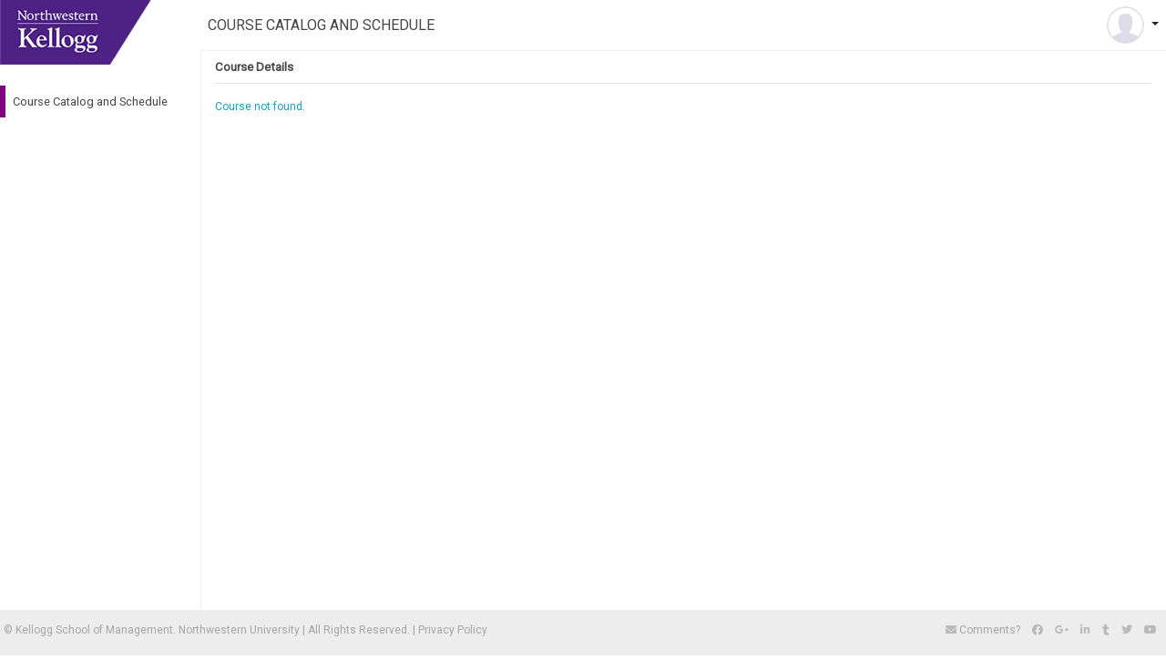

--- FILE ---
content_type: text/html; charset=utf-8
request_url: https://www6.kellogg.northwestern.edu/CourseCatalog/coursecatalog/coursedetail?coursecatalogid=206763
body_size: 3478
content:

<!doctype html>
<html lang="en">

<head>
    <!-- Required meta tags -->
    <meta charset="utf-8">
    <meta name="viewport" content="width=device-width, initial-scale=1, shrink-to-fit=no">
    <meta http-equiv="X-UA-Compatible" content="ie=edge">

    <!-- CSS -->
    <link defer rel="stylesheet" href="https://fonts.googleapis.com/css?family=Roboto">
    <link defer rel="shortcut icon" href="/CourseCatalog/content/images/favicon.ico">

    <link href="/CourseCatalog/bundles/css/core?v=8V52rG5u4ahwIRPdpju1CjEiiYXSiKUdQ5D_wW6gLBw1" rel="stylesheet"/>

    
    <link href="/CourseCatalog/bundles/css/courses?v=ZFzLV_So1TwObMtAOBtuo9z42i6r3LtjyGCrn-fmJF41" rel="stylesheet"/>



    <title>Course Catalog</title>
</head>

<body>

    <div id="wrapper">
        <div id="sidebar">
            <div class="left-panel d-none d-lg-block white-background" id="collapseOne">
                <div class="d-none d-lg-block logo">
                    <a class="navbar-brand" href="/CourseCatalog/">
                    </a>
                </div>
                <div class="side-menu-actions">
                    <div class="site-nav d-lg-block d-none">

                            <div class="nav-section clearfix">
                                <div class="nav-item active">
                                    <a href="/CourseCatalog/coursecatalog/advanceschedulesearchscreen">Course Catalog and Schedule</a>
                                    
                                </div>
                            </div>
                            <div class="nav-values">



                            </div>

                    </div>
                    
                </div>
            </div>

            <div class="menu-mobile d-none">
                <div class="profile-section">
                    <div class="mobile-profile d-flex">

                        
                        
                        <img src="/CourseCatalog/content/images/profileicon.svg" alt="user-profile-icon" class="rounded-circle profileicon">
                        

                    </div>
                    <div class="menu-list-head clearfix">
                        Profile
                        <span class="fas fa-angle-up float-right"></span>
                    </div>
                    <div class="menu-list-values">


                            <div class="submenu">
                                <a href="/CourseCatalog/login">
                                    Log in
                                </a>
                            </div>

                    </div>
                </div>
                <hr class="menu-divider" />
                <div class="site-mobile-nav">

                        <div class="menu-list-head clearfix active">
                            <a href="/CourseCatalog/coursecatalog/advanceschedulesearchscreen">Course Catalog and Schedule</a>
                            
                        </div>
                        <div class="menu-list-values">



                        </div>

                </div>
                
            </div>
        </div>

        <div id="content">
            <nav class="navbar navbar-expand-lg">
                <div class="d-lg-none side-menu-toggler">
                    <a class="navbar-brand d-lg-none" href="#">
                    </a>
                </div>
                <div class="navbar-text app-title mr-auto text-uppercase">
                         Course Catalog and Schedule
                </div>

                <div class="collapse navbar-collapse" id="navbarSupportedContent">

                    <div class="navbar-nav ml-auto">
                        <div class="profile nav-item dropdown">
                            <a class="profile-user nav-link dropdown-toggle" data-toggle="dropdown" href="#">

                                
                                <!--fallback image-->
                                <img src="/CourseCatalog/content/images/profileicon.svg" alt="user-profile-icon" class="rounded-circle profileicon">
                                
                            </a>
                            <div class="dropdown-menu">



                                    <a class="dropdown-item" href="/CourseCatalog/login">
                                        <i class="fas fa-power-off mr-2" tabindex="0"></i>Log in
                                    </a>

                            </div>
                        </div>
                    </div>
                </div>
            </nav>
            <!--icon-region-->
            

            <div class="main-region">
                <div class="container-fluid">
                    <div class="row main-container">
                        <div class="col-12">
                            


<div id="course-detail">
    <div class="callout-size my-2">
        Course Details
    </div>
    <hr class="mt-0" />

        <p class="text-info">Course not found.</p>

    

</div>

                        </div>
                    </div>
                </div>
            </div>
        </div>

        <!-- full screen placeholder -->
        <div id="mobile-fullscreen-placeholder"></div>

        <!-- footer -->
        <footer class="mt-2">
            <div class="copyright">
                <p>
                    ©
                    <a href="http://www.kellogg.northwestern.edu/" target="_blank">Kellogg School of Management</a>.
                    <a href="https://www.northwestern.edu/" target="_blank">Northwestern University</a> | All Rights Reserved.
                    |
                    <a class="privacy-link" href="https://www.kellogg.northwestern.edu/policies.aspx" target="_blank">
                        Privacy
                        Policy
                    </a>
                </p>
            </div>
            <div class="social-icons">
                <span>
                    <a class="feedback-link" href="mailto:kellogg-registrar@kellogg.northwestern.edu">
                        <i class="fas fa-envelope"></i>
                        Comments?
                    </a>
                </span>
                <span>
                    <a href="https://www.facebook.com/KelloggSchool" target="_blank">
                        <i class="fab fa-facebook"></i>
                    </a>
                </span>
                <span>
                    <a href="https://plus.google.com/+KelloggSchool" target="_blank">
                        <i class="fab fa-google-plus-g"></i>
                    </a>
                </span>
                <span>
                    <a href="http://www.linkedin.com/company/3195?trk=tyah" target="_blank">
                        <i class="fab fa-linkedin-in"></i>
                    </a>
                </span>
                <span>
                    <a href="http://Kelloggschool.tumblr.com/" target="_blank">
                        <i class="fab fa-tumblr"></i>
                    </a>
                </span>
                <span>
                    <a href="http://twitter.com/KelloggSchool" target="_blank">
                        <i class="fab fa-twitter"></i>
                    </a>
                </span>
                <span>
                    <a href="http://www.youtube.com/KelloggSchool" target="_blank">
                        <i class="fab fa-youtube"></i>
                    </a>
                </span>
            </div>
        </footer>

        <div id="overlay"></div>

        <!-- Modal -->
        <div class="modal fade" id="logoutModal" tabindex="-1">
            <div class="modal-dialog modal-dialog-centered">
                <div class="modal-content">
                    <div class="modal-header">
                        <h5 class="modal-title">Sign out</h5>
                        <button type="button" class="close" data-dismiss="modal" aria-label="Close">
                            <span>&times;</span>
                        </button>
                    </div>
                    <div class="modal-body">
                        Do you want to sign out?
                    </div>
                    <div class="modal-footer">
                        <button type="button" class="btn btn-secondary" data-dismiss="modal">Cancel</button>
                        <a href="https://www4.kellogg.northwestern.edu/WebSSOExternalAuthSite/Logout.aspx?lou=CourseCatalog" class="btn btn-primary">OK</a>
                    </div>
                </div>
            </div>
        </div>

        <div class="modal fade" id="impersonateExitModal" tabindex="-1">
            <div class="modal-dialog modal-dialog-centered">
                <div class="modal-content">
                    <div class="modal-header">
                        <h5 class="modal-title">Impersonate Sign Out</h5>
                        <button type="button" class="close" data-dismiss="modal" aria-label="Close">
                            <span>&times;</span>
                        </button>
                    </div>
                    <div class="modal-body">
                        Do you want to exit?
                    </div>
                    <div class="modal-footer">
                        <button type="button" class="btn btn-secondary" data-dismiss="modal">Cancel</button>
                        <button type="button" class="btn btn-primary" id="endimpersonation">OK</button>
                    </div>
                </div>
            </div>
        </div>

        <div class="modal fade" id="impersonateModal" tabindex="-1">
            <div class="modal-dialog modal-dialog-centered">
                <div class="modal-content">
                    <div class="modal-header">
                        <h5 class="modal-title">Impersonate User</h5>
                        <button type="button" class="close" data-dismiss="modal" aria-label="Close">
                            <span>&times;</span>
                        </button>
                    </div>
                    <div class="modal-body">
                        <div class="impersonate-default-page">
                            <div class="form-group">
                                <input type="text" class="form-control" id="impersonate-netid" placeholder="Enter NetID">
                                <div class="invalid-feedback">
                                    Please enter a valid NetID.
                                </div>
                            </div>
                        </div>

                        <div class="impersonate-info-page d-none">
                            <dl>
                                <dt>Name</dt>
                                <dd id="impersonatedname"></dd>
                            </dl>
                            <dl>
                                <dt>Program</dt>
                                <dd id="impersonatedprogram"></dd>
                            </dl>
                            <dl>
                                <dt>Start Term</dt>
                                <dd id="impersonatedstartterm"></dd>
                            </dl>
                            <div class="invalid-feedback impersonate-error-message">
                                There are no valid roles associated to the user.
                            </div>
                        </div>
                    </div>
                    <div class="modal-footer">
                        <button type="button" class="btn btn-warning d-none" id="impersonate-back">
                            GO BACK
                        </button> <button type="button" class="btn btn-secondary" data-dismiss="modal">
                            CANCEL
                        </button>
                        <button type="button" class="btn btn-primary" id="impersonate-show-details">
                            GO
                        </button>
                        <button type="button" class="btn btn-primary d-none" id="impersonate">GO</button>
                    </div>
                </div>
            </div>
        </div>

        <div class="modal fade" id="general-error-modal" tabindex="-1">
            <div class="modal-dialog modal-dialog-centered">
                <div class="modal-content">
                    <div class="modal-header">
                        <h5 class="modal-title">Something went wrong!</h5>
                        <button type="button" class="close" data-dismiss="modal" aria-label="Close">
                            <span>&times;</span>
                        </button>
                    </div>
                    <div class="modal-body">
                        Your updates are not saved. Please try again later.
                    </div>
                    <div class="modal-footer">
                        <button type="button" class="btn btn-primary" data-dismiss="modal">OK</button>
                    </div>
                </div>
            </div>
        </div>

        

    <div class="modal fade" id="untag-warning-modal" tabindex="-1">
        <div class="modal-dialog modal-dialog-centered">
            <div class="modal-content">
                <div class="modal-header">
                    <h5 class="modal-title">Untag a course</h5>
                    <button type="button" class="close" data-dismiss="modal" aria-label="Close">
                        <span>&times;</span>
                    </button>
                </div>
                <div class="modal-body">
                    This will remove the course from Path and/or Plan. Are you sure you want to untag this course ?
                </div>
                <div class="modal-footer">
                    <button type="button" class="btn btn-secondary" data-dismiss="modal">Cancel</button>
                    <button type="button" class="btn btn-primary" id="untag-warning-confirmation">
                        <span class="spinner-border spinner-border-sm d-none" role="status" aria-hidden="true"></span>
                        OK
                    </button>
                </div>
            </div>
        </div>
    </div>


        <!-- Optional JavaScript -->
        <script src="/CourseCatalog/bundles/js/jquery?v=r7eZjzJWSUgnrrq2SRP60hCgSNmpeKe1rZCcISOh2-g1"></script>

        <script src="/CourseCatalog/bundles/js/core?v=31-ZmobZysdNeCzyVhktzG3x_klho0t3yER2ktfnRVs1"></script>


        <script>
         var baseUrl = '/coursecatalog';
        </script>

        <script src="/CourseCatalog/bundles/js/common?v=pz5RxzIcubUyVpO__TP4yKIjS11GsuWwuUfNVi04EiQ1"></script>


        
    <script src="/CourseCatalog/bundles/js/courses?v=DpNwwoX5iSErRrwPFWyjBc-728vm0EMyiB56s1i_vog1"></script>



        <input type="hidden" id="canTrack" value="Y" />
        <input type="hidden" id="screen-name" value="CourseDetailsScreen" />
        <input type="hidden" id="user-role" value="Anonymous" />
    </div>
</body>
</html>


--- FILE ---
content_type: text/css; charset=utf-8
request_url: https://www6.kellogg.northwestern.edu/CourseCatalog/bundles/css/courses?v=ZFzLV_So1TwObMtAOBtuo9z42i6r3LtjyGCrn-fmJF41
body_size: 688
content:
.main-container{font-size:.75rem}.btn{font-size:.65rem}.callout-size{font-size:110%;font-weight:600}.course-main-info{width:68%}.course-additional-info{flex-basis:12%}.status-circle{height:10px;width:10px;background-color:#bbb;border-radius:50%;display:inline-block;margin-right:.75rem}.boxed-info{padding-left:1.25rem}.boxed-info div{margin-bottom:.25rem;margin-right:.25rem;font-size:.65rem}.course-card-buttons{width:20%}.tag-icon{width:2.5rem;height:2.5rem;content:url(/CourseCatalog/content/images/tag-course.svg)}.untag-icon{width:2.5rem;height:2.5rem;content:url(/CourseCatalog/content/images/untag-course.svg)}.schedulesummary-term-container{background-color:#ededed}.schedulesummary-termname{width:12%;padding:.5rem}.schedulesummary-details-container{width:12%;padding:.5rem}.schedulesummary-icon{height:.5rem;width:.5rem;background-color:#bbb;border-radius:50%;display:inline-block;margin-right:.15rem}.schedulesummary-icon.day{background-color:#eccd51}.schedulesummary-icon.evening{background-color:#a8a8a8}.schedulesummary-icon.saturdays{background-color:#da4891}.schedulesummary-icon.weekend{background-color:#1d6cd4}hr.schedulesummary-divider{margin-top:.25rem;margin-bottom:.25rem;border:0;border-top:3px solid rgba(0,0,0,.1)}@media(max-width:991.98px){.instructor a.no-link-sm{color:#454545;text-decoration:none}.instructor a.no-link-sm:hover,.instructor a.no-link-sm:focus{color:#454545;text-decoration:none}.instructor i{font-size:1.25rem}.course-additional-info{width:20%;flex-basis:auto}.course-card-buttons{width:12%}#section-detail .course-main-info{width:56%}#section-detail .course-additional-info{width:20%;flex-basis:auto}#section-detail .course-card-buttons{width:24%}}@media(max-width:450px){.course-main-info{width:60%}.course-additional-info{width:25%;flex-basis:auto}#section-detail .course-main-info{width:50%}#section-detail .course-additional-info{width:20%;flex-basis:auto}#section-detail .course-card-buttons{width:30%}}@media(min-width:991.98px){a.unlink-lg{color:inherit;text-decoration:none;cursor:default}a.unlink-lg:hover,a.unlink-lg:focus{color:inherit}}

--- FILE ---
content_type: text/javascript; charset=utf-8
request_url: https://www6.kellogg.northwestern.edu/CourseCatalog/bundles/js/common?v=pz5RxzIcubUyVpO__TP4yKIjS11GsuWwuUfNVi04EiQ1
body_size: 3927
content:
var currentScreenSize;

$(document).ready(function () {

    currentScreenSize = $(window).width();

    /* date format for sorting */
    $.fn.dataTable.moment('MM/DD/YYYY');

    /* custom select */
    if ($('select.alternate-sections').length > 0) {

        $('select.alternate-sections').SumoSelect({
            showSelectAll: true,
            selectAll: false,
            placeholder: 'Alternate section'
        })
    }

    if ($('select#current-phases').length > 0) {

        $('select#current-phases').SumoSelect({
            showSelectAll: true,
            selectAll: true
        });
    }

    $(".side-menu-toggler").click(function () {
        $(".menu-mobile").toggleClass('d-none open');
        $("#overlay").toggle();
        $("body").toggleClass('hidden');

        if ($(".menu-mobile").hasClass('d-none')) {
            $("#overlay").css('z-index', '9998');
        }
        else {
            $("#overlay").css('z-index', '9995');
        }
    });

    $("#overlay").click(function () {
        $(".menu-mobile").toggleClass('d-none open');
        $("#overlay").toggle();
        $("body").toggleClass('hidden');

        $("#overlay").css('z-index', '9998');
    });

    /* page load actions */
    $('[data-toggle="tooltip"]').tooltip();
    /* page load actions - end */

    /* resources */
    $('.resources-header span').click(function () {

        $(this).toggleClass('fa-minus-circle fa-plus-circle');
        $(this).closest('.resources-header').next('.resources-values').toggle();
    });
    /* resources - end */

    /* site navigation */
    $('.nav-section span').click(function () {

        $(this).toggleClass('fa-minus-circle fa-plus-circle');
        $(this).closest('.nav-section').next('.nav-values').toggle();
    });
    /* site navigation - end */

    /* mobile menu */
    $('.menu-mobile .menu-list-head span').click(function () {

        $(this).toggleClass('fa-angle-up fa-angle-down');
        $(this).closest('.menu-list-head').next('.menu-list-values').toggle();
    });

    /* mobile menu - end */

    /* modals */
    $('.modal').on('show.bs.modal', function (e) {

        if (!$(".menu-mobile").hasClass('d-none')) {
            $(".menu-mobile").toggleClass('d-none');
            $("#overlay").toggle();
            $("body").toggleClass('hidden');

            $("#overlay").css('z-index', '9998');
        }

        $("#overlay").toggle();
        $("body").toggleClass('hidden');
    });

    $('.modal').on('hide.bs.modal', function (e) {
        $("#overlay").toggle();
        $("body").toggleClass('hidden');
    });

    /* impersonation */

    $('#impersonateModal').on('hide.bs.modal', function (e) {
        $('#impersonate-netid').removeClass('is-invalid').val('');

        $('#impersonate-back').addClass('d-none');
        $('#impersonate').addClass('d-none');
        $('#impersonate-show-details').removeClass('d-none');

        $('.impersonate-default-page').removeClass('d-none');
        $('.impersonate-info-page').addClass('d-none');
    });

    $('#impersonate-show-details').click(function () {

        var netid = $('#impersonate-netid').val().trim();
        var url = baseUrl + "/systemmanager/GetUserInformation";

        $('#impersonate-netid').removeClass('is-invalid');

        if (!netid) {
            $('#impersonate-netid').addClass('is-invalid');
        }
        else {

            $.ajax({
                url: url,
                type: 'POST',
                data: {
                    NetID: netid
                },
                success: function onSuccess(result) {
                    if (result.FullName != null) {
                        $('#impersonatedname').html(result.FullName);
                        $('#impersonatedprogram').html(result.ProgramName);
                        $('#impersonatedstartterm').html(result.StartTerm);

                        $('#impersonate-back').removeClass('d-none');
                        $('#impersonate').removeClass('d-none');
                        $('#impersonate-show-details').addClass('d-none');

                        $('.impersonate-default-page').addClass('d-none');
                        $('.impersonate-info-page').removeClass('d-none');
                    }
                    else {
                        $('#impersonate-netid').addClass('is-invalid');
                    }
                }
            });
        }
    });

    $('#impersonate').click(function () {

        $(".impersonate-error-message").hide();

        var url = baseUrl + "/systemmanager/ImpersonateUser";

        var impersonateUser = $('#impersonate-netid').val().trim();

        $.ajax({
            url: url,
            type: 'POST',
            data: {
                NetID: impersonateUser
            },
            success: function onSuccess(result) {

                if (result == true) {
                    window.location.reload();
                    $('#impersonateModal').modal('hide');
                }
                else {
                    $(".impersonate-error-message").text(result).show();
                }
            }
        });
    });

    $('#endimpersonation').click(function () {
        var url = baseUrl + "/systemmanager/EndImpersonation";

        $.ajax({
            url: url,
            type: 'POST',
            data: {},
            success: function onSuccess(result) {

                if (result) {
                    window.location.reload();
                }
            }
        });

        $('#impersonateExitModal').modal('hide');
    });

    $('#impersonate-back').click(function () {
        $('#impersonate-back').addClass('d-none');
        $('#impersonate').addClass('d-none');
        $('#impersonate-show-details').removeClass('d-none');

        $('.impersonate-default-page').removeClass('d-none');
        $('.impersonate-info-page').addClass('d-none');
    });

    /* impersonation - end */

    /* modals - end */

    /* expand and collapse toggle icons  */
    $(document).on('click', '.collapsible', function () {
        $(this).find('i').toggleClass('fa-chevron-up fa-chevron-down');
    });

    /* initialize datetimepicker */
    if ($('.datetimepicker').length > 0) {
        $(".datetimepicker").datetimepicker({
            step: 15,
            format: 'm/d/Y g:i A',
            formatTime: 'g:i A',
        });
    }

});

function setCookie(name, value) {
    document.cookie = name + "=" + (value) + "; path=/";
}

// Gets a cookie's value. If it's not set it returns null.
function getCookie(name) {
    var re = new RegExp(name + "=([^;]+)");
    var value = re.exec(document.cookie);
    return (value != null) ? (value[1]) : null;
}

// "Deletes" a cookie. 
function deleteCookie(name) {
    document.cookie = name + '=; path=/; expires=Thu, 01-Jan-70 00:00:01 GMT;';
}

let canTrack = false;
let screenName = "";

$(document).ready(function () {
    canTrack = $('#canTrack').val() == "Y";
    screenName = $('#screen-name').val();

    //#region Common Log
    if (canTrack) {
        TrackMessage('PageLoad');

        /* profile icon click - log */
        $('.profile-user').click(function () {
            TrackMessage('Clicked', 'ProfileIcon');
        });

        /* logout button click - log */
        $('#logoutModal').on('show.bs.modal', function (e) {
            TrackMessage('Clicked', 'LogoutButton');
        });

        /* logout confirmation popup - log */
        $('#logoutModal button, #logoutModal a').click(function () {

            if ($(this).hasClass('close')) {
                TrackMessage('Clicked', 'CloseButton', '', 'LogoutConfirmationPopup');
            }

            if ($(this).hasClass('btn-secondary')) {
                TrackMessage('Clicked', 'CancelButton', '', 'LogoutConfirmationPopup');
            }

            if ($(this).hasClass('btn-primary')) {
                TrackMessage('Clicked', 'OKButton', '', 'LogoutConfirmationPopup');
            }
        });

        /* profile section click - log */
        $('.profile-section .menu-list-head').click(function () {
            let fieldName = 'ProfileHeader';
            let value = $(this).find('span').hasClass('fa-angle-down') ? 'Collapse' : 'Expand';

            TrackMessage('Clicked', fieldName, value);
        });

        /* menu header click - log */
        $('.site-nav .nav-section').click(function () {
            let fieldName = 'MenuHeader';
            let value = $(this).find('span').hasClass('fa-plus-circle') ? 'Collapse' : 'Expand';

            TrackMessage('Clicked', fieldName, value);
        });

        /* site header click - log */
        $('.navbar-brand').click(function () {
            TrackMessage('Clicked', 'SiteLogoLink');
        });

        /* site menu navigation click - log */
        $('.site-nav a').click(function () {
            let fieldName = $(this).text().trim().replace(/\s+/g, '') + 'Menu';
            TrackMessage('Clicked', fieldName);
        });

        /* site navigation header click in mobile - log */
        $('.site-mobile-nav .menu-list-head').click(function () {
            let fieldName = 'MenuHeader';
            let value = $(this).find('span').hasClass('fa-angle-down') ? 'Collapse' : 'Expand';

            TrackMessage('Clicked', fieldName, value);
        });

        /* site navigation menu click in mobile - log */
        $('.site-mobile-nav a').click(function () {
            let fieldName = $(this).text().trim().replace(' ', '') + 'Menu';

            TrackMessage('Clicked', fieldName);
        });

        /* site navigation resource menu header click - log */
        $('.resources-header').click(function () {
            let fieldName = $(this).text().trim().replace(' ', '') + 'Header';
            let value = $(this).children('span').hasClass('fa-plus-circle') ? 'Collapse' : 'Expand';

            TrackMessage('Clicked', fieldName, value);
        });

        /* site navigation resource menu click - log */
        $('.resources a').click(function () {
            let fieldName = $(this).text().trim().replace(/\s+/g, '') + 'Link';
            let value = $(this).attr('href');

            TrackMessage('Clicked', fieldName, value);
        });

        /* site navigation resource menu list header click - log */
        $('.resources-section .menu-list-head').click(function () {
            let fieldName = 'ResourceHeader';
            let value = $(this).find('span').hasClass('fa-angle-down') ? 'Collapse' : 'Expand';

            TrackMessage('Clicked', fieldName, value);
        });

        /* site navigation resource sub menu click - log */
        $('.resources-section.submenu a').click(function () {
            let fieldName = $(this).text().trim().replace(' ', '') + 'Link';
            let value = $(this).attr('href');

            TrackMessage('Clicked', fieldName, value);
        });

        /* site navigation side menu toggle click - log */
        $(".side-menu-toggler").click(function () {
            TrackMessage('Clicked', 'HamburgerIcon');
        });

        /* copyright link click - log */
        $('div.copyright a').click(function () {

            let url = $(this).attr('href');
            let field;
            let text = $(this).text().trim();

            switch (text) {
                case "Kellogg School of Management":
                    field = 'KelloggSchoolLink';
                    break;
                case "Northwestern University":
                    field = 'NorthwesternUniversityLink';
                    break;
                default:
                    field = 'PolciyLink';
                    break;
            }

            TrackMessage('Clicked', field, url);
        });

        /* social media link click - log */
        $('div.social-icons a').click(function () {

            let url = $(this).attr('href');
            let field;
            let faIcon = $(this).find('i');

            if (faIcon.hasClass('fa-envelope')) {
                field = 'FeedbackLink';
                url = $(this).attr('href').replace('mailto:', '')
            }
            else if (faIcon.hasClass('fa-facebook')) {
                field = 'FacebookLink';
            }
            else if (faIcon.hasClass('fa-google-plus-g')) {
                field = 'GooglePlusLink';
            }
            else if (faIcon.hasClass('fa-linkedin-in')) {
                field = 'LinkedinLink';
            }
            else if (faIcon.hasClass('fa-twitter')) {
                field = 'TwitterLink';
            }
            else if (faIcon.hasClass('fa-tumblr')) {
                field = 'TumblrLink';
            }
            else if (faIcon.hasClass('fa-youtube')) {
                field = 'YouTubeLink';
            }

            TrackMessage('Clicked', field, url);
        });

        /* impersonate student button - log */
        $('#impersonateModal').on('show.bs.modal', function (e) {
            TrackMessage('Clicked', 'ImpersonateStudent');
        });

        /* impersonate modal click - log */
        $('#impersonateModal button, #impersonateModal a').click(function () {

            if ($(this).hasClass('close')) {
                TrackMessage('Clicked', 'CloseButton', '', 'ImpersonateStudentPopup');
            }

            if ($(this).hasClass('btn-secondary')) {
                TrackMessage('Clicked', 'CancelButton', '', 'ImpersonateStudentPopup');
            }

            if ($(this).hasClass('btn-warning')) {
                TrackMessage('Clicked', 'GoBackButton', '', 'ImpersonateStudentPopup');
            }

            if ($(this).attr('id') == 'impersonate-show-details') {
                TrackMessage('Clicked', 'GoButton', '', 'ImpersonateStudentPopup');
            }

            if ($(this).attr('id') == 'impersonate') {
                TrackMessage('Clicked', 'OKButton', '', 'ImpersonateStudentPopup');
            }
        });

        /* impersonate netid textbox change - log */
        $('#impersonate-netid').on('change', function (e) {
            let value = $(this).val();

            TrackMessage('Data Entered', 'NetIDTextBox', value, 'ImpersonateStudentPopup');
        });

        /* stop impersonation button click - log */
        $('#impersonateExitModal').on('show.bs.modal', function (e) {
            TrackMessage('Clicked', 'StopImpersonation');
        });

        /* stop impersonation confirmation popup - log */
        $('#impersonateExitModal button, #impersonateExitModal a').click(function () {

            if ($(this).hasClass('close')) {
                TrackMessage('Clicked', 'CloseIcon', '', 'StopImpersonationPopup');
            }

            if ($(this).hasClass('btn-secondary')) {
                TrackMessage('Clicked', 'CancelButton', '', 'StopImpersonationPopup');
            }

            if ($(this).hasClass('btn-primary')) {
                TrackMessage('Clicked', 'OkButton', '', 'StopImpersonationPopup');
            }
        });
    }

    //#endregion
});

/* Message - values or default */
function defaultFor(arg, val) { return typeof arg !== 'undefined' ? arg : val; }

/* Message - get the page name */
function getPageName() {
    switch (screenName) {
        case 'HomeScreen':
            return 'HomePage';
            break;
        case 'CourseDetailsScreen':
            return 'CourseDetailsPage';
            break;
        case 'SectionDetailsScreen':
            return 'SectionDetailsPage';
            break;  
        case 'CatalogSearchScreen':
            return 'CatalogSearchPage';
            break;
        case 'BasicScheduleSearchScreen':
            return 'ScheduleBasicSearchPage';
            break;
        case 'AdvanceScheduleSearchScreen':
            return 'ScheduleAdvanceSearchPage';
            break;
        default:
            return 'HomePage'
            break;
    }
}

/* Message - Format and log the message */
function TrackMessage(action, fieldName, value, grouping2, grouping1) {

    grouping1 = defaultFor(grouping1, getPageName());
    grouping2 = defaultFor(grouping2, '');
    fieldName = defaultFor(fieldName, '');
    value = defaultFor(value, '');
    action = defaultFor(action, '');

    delimeter = "/|";

    let message = screenName + delimeter + grouping1 + delimeter + grouping2 + delimeter + fieldName + delimeter + value + delimeter + action;

    Track(message);
}

/* Message - Log the message */
function Track(message) {
    let url = baseUrl + '/systemmanager/log';

    $.ajax({
        url: url,
        type: 'POST',
        data: {
            message: message
        }
    });
}


--- FILE ---
content_type: image/svg+xml
request_url: https://www6.kellogg.northwestern.edu/CourseCatalog/content/images/kellogg-desktoplogo-200pxwidth-SVG.svg
body_size: 15493
content:
<svg xmlns="http://www.w3.org/2000/svg" xmlns:xlink="http://www.w3.org/1999/xlink" width="200" height="87" viewBox="0 0 200 87">
  <image id="Layer_0" data-name="Layer 0" width="199" height="87" xlink:href="[data-uri]"/>
</svg>


--- FILE ---
content_type: text/javascript; charset=utf-8
request_url: https://www6.kellogg.northwestern.edu/CourseCatalog/bundles/js/courses?v=DpNwwoX5iSErRrwPFWyjBc-728vm0EMyiB56s1i_vog1
body_size: 2720
content:
$(document).ready(function () {

    if ($('select').length > 0) {
        $('select').SumoSelect({
            showSelectAll: true,
            selectAll: true
        });
    }

    if ($('.timestooltip').length > 0) {
        $('.timestooltip').tooltipster({
            contentAsHTML: true, delay: 0, 'maxWidth': 500, side: ['right', 'left', 'top', 'bottom'], trigger: 'click'
        });
    }

    //#region Course Details

    /* course details - tag a course */
    $(document).on('click', '.tag-icon', function () {

        let courseCatalogID = parseInt($(this).data('coursecatalogid'));

        let tagElement = $(this);

        var data = {
            'courseCatalogID': courseCatalogID
        };

        let url = baseUrl + '/tag/tagcourse';

        $.ajax({
            url: url,
            type: 'POST',
            data: data,
            success: function onSuccess(result) {

                if (result.Status) {
                    tagElement.addClass('untag-icon').removeClass('tag-icon');
                }
                else {
                    $('#general-error-modal').modal('show');
                }
            }
        });
    });

    /* course details - untag a course */
    $(document).on('click', '.untag-icon', function () {

        let coursecatalogid = parseInt($(this).data('coursecatalogid'));
        let elementid = '#' + $(this).attr('id');

        let untagElement = $(this);

        validateUnTagCourse(coursecatalogid).then(validationResult => {

            if (validationResult.ExistInPath || validationResult.ExistInPlan) {

                $('#untag-warning-confirmation').data('coursecatalogid', coursecatalogid);
                $('#untag-warning-confirmation').data('elementid', elementid);

                $('#untag-warning-modal').modal('show'); // warning before untag

                return false;
            }

            let url = baseUrl + '/tag/untagcourse';

            let data = {
                'CourseCatalogID': coursecatalogid
            };

            $.ajax({
                url: url,
                type: 'POST',
                data: data,
                success: function onSuccess(result) {

                    if (result.Status) {
                        untagElement.addClass('tag-icon').removeClass('untag-icon');
                    }
                    else {
                        $('#general-error-modal').modal('show');
                    }
                }
            });
        });
    });

    /* course details - untag a course - confirmation */
    $(document).on('click', '#untag-warning-confirmation', function () {
        $(this).find('span.spinner-border').removeClass('d-none');
        this.disabled = true;

        let coursecatalogid = parseInt($(this).data('coursecatalogid'));
        let elementid = $(this).data('elementid');

        let url = baseUrl + '/tag/untagcourse';

        let data = {
            'CourseCatalogID': coursecatalogid
        };

        $.ajax({
            url: url,
            type: 'POST',
            data: data,
            success: function onSuccess(result) {

                $('#untag-warning-confirmation').find('span.spinner-border').addClass('d-none');
                $('#untag-warning-confirmation').prop('disabled', false);
                $('#untag-warning-modal').modal('hide');

                if (result.Status) {
                    $(elementid).addClass('tag-icon').removeClass('untag-icon');
                }
                else {
                    $('#general-error-modal').modal('show');
                }
            }
        });
    });

    //#endregion

    //#region Section Details

    /* section details - add schedule */
    $(document).on('click', '.add-schedule', function () {

        let coursesectionsid = parseInt($(this).data('coursesectionsid'));
        let issectionofferedincampus = $(this).data('issectionofferedincampus') == 'True';

        if (!issectionofferedincampus) {
            $('#add-schedule-campuswarning-confirmation').data('coursesectionsid', coursesectionsid);
            $('#add-schedule-campuswarning-modal').modal('show');
            return false;
        }

        let schedule = {};
        schedule["CourseSectionsID"] = coursesectionsid;

        let url = baseUrl + '/schedule/addschedule';
        let data = $.param(schedule);

        $.ajax({
            url: url,
            type: 'POST',
            data: data,
            success: function onSuccess(result) {

                if (result.Status) {
                    location.reload();
                    return false;
                } else {
                    ('#general-error-modal').modal('show');
                }
            }
        });
    });

    /* section details - add schedule campus warning confirmation */
    $(document).on('click', '#add-schedule-campuswarning-confirmation', function () {
        $(this).find('span.spinner-border').removeClass('d-none');
        this.disabled = true;

        let coursesectionsid = parseInt($(this).data('coursesectionsid'));

        let schedule = {};
        schedule["CourseSectionsID"] = coursesectionsid;

        let url = baseUrl + '/schedule/addschedule';
        let data = $.param(schedule);

        $.ajax({
            url: url,
            type: 'POST',
            data: data,
            success: function onSuccess(result) {

                $('#add-schedule-campuswarning-confirmation').find('span.spinner-border').addClass('d-none');
                $('#add-schedule-campuswarning-confirmation').prop('disabled', false);
                $('#add-schedule-campuswarning-modal').modal('hide');

                if (result.Status) {
                    location.reload();
                    return false;
                } else {
                    ('#general-error-modal').modal('show');
                }
            }
        });
    });

    /* section details - drop schedule */
    $(document).on('click', '.drop-schedule', function () {
        let scheduleid = parseInt($(this).data('scheduleid'));

        $('#drop-schedule-confirmation').data('scheduleid', scheduleid);
        $('#drop-schedule-modal').modal('show');
    });

    /* section details - drop schedule confirmation */
    $(document).on('click', '#drop-schedule-confirmation', function () {
        $(this).find('span.spinner-border').removeClass('d-none');
        this.disabled = true;

        let scheduleid = parseInt($(this).data('scheduleid'));

        let url = baseUrl + '/schedule/dropschedule';

        let schedule = {
            'scheduleID': scheduleid
        };

        let data = $.param(schedule);

        $.ajax({
            url: url,
            type: 'POST',
            data: data,
            success: function onSuccess(result) {

                $('#drop-schedule-confirmation').find('span.spinner-border').addClass('d-none');
                $('#drop-schedule-confirmation').prop('disabled', false);
                $('#drop-schedule-modal').modal('hide');

                if (result.Status) {
                    location.reload();
                    return false;
                }
                else {
                    ('#general-error-modal').modal('show');
                }
            }
        });
    });

    //#endregion

});

//#region Course Details

/* untag course validation */
function validateUnTagCourse(coursecatalogid) {

    let url = baseUrl + '/tag/validatecourse';

    let data = {
        'CourseCatalogID': coursecatalogid
    };

    return $.ajax({
        url: url,
        type: 'POST',
        data: data
    });
}
//#endregion
$(document).ready(function () {    

    if (canTrack) {

        //#region section summary details page - logs

        /* course name link click - log */
        $(document).on('click', '.course-name a', function () {
            let courseName = $(this).text().trim();
            TrackMessage('Clicked', 'CourseNameLink', courseName);
        });      

        /* syllabus link click - log */
        $(document).on('click', '.log-syllabus-link', function () {
            let hrefVal = $(this).attr('href');
            TrackMessage('Clicked', 'SyllabusLink', hrefVal);
        });

        /* course intro link click - log */
        $(document).on('click', '.log-courseintro', function () {
            let hrefVal = $(this).attr('href');
            TrackMessage('Clicked', 'CourseIntroLink', hrefVal);
        });

        /* instructor name link click - log */
        $(document).on('click', '.instructor a', function () {
            let instructorLink = $(this).attr('href');
            let linkFieldName = 'InstructorLink';
            if (instructorLink.indexOf('mailto') >= 0) {
                linkFieldName = 'InstructorEmailLink';
                instructorLink = instructorLink.replace('mailto:', '');
            }
            else if (instructorLink.indexOf('tel') >= 0) {
                linkFieldName = 'InstructorPhoneIcon';
                instructorLink = instructorLink.replace('tel:', '');
            }
            TrackMessage('Clicked', linkFieldName, instructorLink);
        });

        /* instructor tce link click - log */
        $(document).on('click', '.log-instructor-tce', function () {
            let instructor = $(this).data('instructor');
            TrackMessage('Clicked', 'InstructorTCELink', instructor);
        });

        /* instructor bidstats link click - log */
        $(document).on('click', '.log-instructor-bidstats', function () {
            let instructor = $(this).data('instructor');
            TrackMessage('Clicked', 'InstructorBidStatsLink', instructor);
        });

        /* back button click - log */
        $(document).on('click', '#sectionsummary-back', function () {
            TrackMessage('Clicked', 'BackButton');
        });

        /* add to plan icon click - log */
        $(document).on('click', '.add-schedule', function () {
            let sectionname = $('.course-name').text().trim();
            sectionname = sectionname.replace(/\n|\r/g, '').replace(/\s/g, '');
            TrackMessage('Clicked', 'AddToPlanButton', sectionname);
        });

        /* add to plan - campus warning confirmation popup - log */
        $(document).on('click', '#add-schedule-campuswarning-modal button', function () {
            let sectionname = $('.course-name').text().trim();
            
            if ($(this).hasClass('close')) {
                TrackMessage('Clicked', 'CloseIcon', sectionname, 'AddToPlanConfirmationPopUp');
            }

            if ($(this).hasClass('btn-secondary')) {
                TrackMessage('Clicked', 'CancelButton', sectionname, 'AddToPlanConfirmationPopUp');
            }

            if ($(this).hasClass('btn-primary')) {
                TrackMessage('Clicked', 'OKButton', sectionname, 'AddToPlanConfirmationPopUp');
            }
        });

        /* remove from plan icon click - log */
        $(document).on('click', '.drop-schedule', function () {
            let sectionname = $('.course-name').text().trim();
            sectionname = sectionname.replace(/\n|\r/g, '').replace(/\s/g, '');
            TrackMessage('Clicked', 'RemoveFromPlanButton', sectionname);
        });

        /* remove from plan - popup - log */
        $(document).on('click', '#drop-schedule-modal button', function () {
            let sectionname = $('.course-name').text().trim();
            sectionname = sectionname.replace(/\n|\r/g, '').replace(/\s/g, '');

            if ($(this).hasClass('close')) {
                TrackMessage('Clicked', 'CloseIcon', sectionname, 'RemoveFromPlanConfirmationPopUp');
            }

            if ($(this).hasClass('btn-secondary')) {
                TrackMessage('Clicked', 'CancelButton', sectionname, 'RemoveFromPlanConfirmationPopUp');
            }

            if ($(this).hasClass('btn-primary')) {
                TrackMessage('Clicked', 'OKButton', sectionname, 'RemoveFromPlanConfirmationPopUp');
            }
        });

        //#endregion
        
        //#region course summary details page - logs

        /* back button click - log */
        $(document).on('click', '#coursesummary-back', function () {
            TrackMessage('Clicked', 'BackButton');
        });

        /* sample syllabus link click - log */
        $(document).on('click', '.log-sample-syllabus-link', function () {
            let hrefVal = $(this).attr('href');
            TrackMessage('Clicked', 'SampleSyllabusLink', hrefVal);
        });

        /* tag course icon click - log */
        $(document).on('click', '.tag-icon', function () {
            let coursename = $('.course-name').text().trim();
            TrackMessage('Clicked', 'TagCourseIcon', coursename);
        });

        /* untag course icon click - log */
        $(document).on('click', '.untag-icon', function () {
            let coursename = $('.course-name').text().trim();
            TrackMessage('Clicked', 'UnTagCourseIcon', coursename);
        });

        /* untag course - popup - log */
        $(document).on('click', '#untag-warning-modal button', function () {
            let coursename = $('.course-name').text().trim();

            if ($(this).hasClass('close')) {
                TrackMessage('Clicked', 'CloseIcon', coursename, 'UnTagConfirmationPopUp');
            }

            if ($(this).hasClass('btn-secondary')) {
                TrackMessage('Clicked', 'CancelButton', coursename, 'UnTagConfirmationPopUp');
            }

            if ($(this).hasClass('btn-primary')) {
                TrackMessage('Clicked', 'OKButton', coursename, 'UnTagConfirmationPopUp');
            }
        });

        //#endregion

        //#region common for course and section details page - logs

        /* course tce link click - log */
        $(document).on('click', '.log-course-tce', function () {
            let coursename = $(this).data('coursename');
            TrackMessage('Clicked', 'CourseTCELink', coursename);
        });

        /* course bidstats link click - log */
        $(document).on('click', '.log-course-bidstats', function () {
            let coursename = $(this).data('coursename');
            TrackMessage('Clicked', 'CourseBidStatsLink', coursename);
        });

        //#endregion
    }    
});


--- FILE ---
content_type: image/svg+xml
request_url: https://www6.kellogg.northwestern.edu/CourseCatalog/content/images/profileicon.svg
body_size: 46555
content:
<?xml version="1.0" encoding="utf-8"?>
<!-- Generator: Adobe Illustrator 17.1.0, SVG Export Plug-In . SVG Version: 6.00 Build 0)  -->
<!DOCTYPE svg PUBLIC "-//W3C//DTD SVG 1.1//EN" "http://www.w3.org/Graphics/SVG/1.1/DTD/svg11.dtd">
<svg version="1.1" id="Layer_1" xmlns="http://www.w3.org/2000/svg" xmlns:xlink="http://www.w3.org/1999/xlink" x="0px" y="0px"
	 viewBox="0 0 116 116" enable-background="new 0 0 116 116" xml:space="preserve">
<metadata><?xpacket begin="﻿" id="W5M0MpCehiHzreSzNTczkc9d"?>
<x:xmpmeta xmlns:x="adobe:ns:meta/" x:xmptk="Adobe XMP Core 5.5-c014 79.151739, 2013/04/03-12:12:15        ">
   <rdf:RDF xmlns:rdf="http://www.w3.org/1999/02/22-rdf-syntax-ns#">
      <rdf:Description rdf:about=""
            xmlns:dc="http://purl.org/dc/elements/1.1/"
            xmlns:xmp="http://ns.adobe.com/xap/1.0/"
            xmlns:xmpGImg="http://ns.adobe.com/xap/1.0/g/img/"
            xmlns:xmpMM="http://ns.adobe.com/xap/1.0/mm/"
            xmlns:stRef="http://ns.adobe.com/xap/1.0/sType/ResourceRef#"
            xmlns:stEvt="http://ns.adobe.com/xap/1.0/sType/ResourceEvent#"
            xmlns:illustrator="http://ns.adobe.com/illustrator/1.0/"
            xmlns:xmpTPg="http://ns.adobe.com/xap/1.0/t/pg/"
            xmlns:stDim="http://ns.adobe.com/xap/1.0/sType/Dimensions#"
            xmlns:xmpG="http://ns.adobe.com/xap/1.0/g/"
            xmlns:pdf="http://ns.adobe.com/pdf/1.3/">
         <dc:format>image/svg+xml</dc:format>
         <dc:title>
            <rdf:Alt>
               <rdf:li xml:lang="x-default">Print</rdf:li>
            </rdf:Alt>
         </dc:title>
         <xmp:MetadataDate>2014-08-07T10:13:47+05:30</xmp:MetadataDate>
         <xmp:ModifyDate>2014-08-07T10:13:47+05:30</xmp:ModifyDate>
         <xmp:CreateDate>2014-08-07T10:13:47+05:30</xmp:CreateDate>
         <xmp:CreatorTool>Adobe Illustrator CC (Windows)</xmp:CreatorTool>
         <xmp:Thumbnails>
            <rdf:Alt>
               <rdf:li rdf:parseType="Resource">
                  <xmpGImg:width>256</xmpGImg:width>
                  <xmpGImg:height>256</xmpGImg:height>
                  <xmpGImg:format>JPEG</xmpGImg:format>
                  <xmpGImg:image>/9j/4AAQSkZJRgABAgEASABIAAD/7QAsUGhvdG9zaG9wIDMuMAA4QklNA+0AAAAAABAASAAAAAEA&#xA;AQBIAAAAAQAB/+4ADkFkb2JlAGTAAAAAAf/bAIQABgQEBAUEBgUFBgkGBQYJCwgGBggLDAoKCwoK&#xA;DBAMDAwMDAwQDA4PEA8ODBMTFBQTExwbGxscHx8fHx8fHx8fHwEHBwcNDA0YEBAYGhURFRofHx8f&#xA;Hx8fHx8fHx8fHx8fHx8fHx8fHx8fHx8fHx8fHx8fHx8fHx8fHx8fHx8fHx8f/8AAEQgBAAEAAwER&#xA;AAIRAQMRAf/EAaIAAAAHAQEBAQEAAAAAAAAAAAQFAwIGAQAHCAkKCwEAAgIDAQEBAQEAAAAAAAAA&#xA;AQACAwQFBgcICQoLEAACAQMDAgQCBgcDBAIGAnMBAgMRBAAFIRIxQVEGE2EicYEUMpGhBxWxQiPB&#xA;UtHhMxZi8CRygvElQzRTkqKyY3PCNUQnk6OzNhdUZHTD0uIIJoMJChgZhJRFRqS0VtNVKBry4/PE&#xA;1OT0ZXWFlaW1xdXl9WZ2hpamtsbW5vY3R1dnd4eXp7fH1+f3OEhYaHiImKi4yNjo+Ck5SVlpeYmZ&#xA;qbnJ2en5KjpKWmp6ipqqusra6voRAAICAQIDBQUEBQYECAMDbQEAAhEDBCESMUEFURNhIgZxgZEy&#xA;obHwFMHR4SNCFVJicvEzJDRDghaSUyWiY7LCB3PSNeJEgxdUkwgJChgZJjZFGidkdFU38qOzwygp&#xA;0+PzhJSktMTU5PRldYWVpbXF1eX1RlZmdoaWprbG1ub2R1dnd4eXp7fH1+f3OEhYaHiImKi4yNjo&#xA;+DlJWWl5iZmpucnZ6fkqOkpaanqKmqq6ytrq+v/aAAwDAQACEQMRAD8A9U4q7FXYq7FXYq7FXYq7&#xA;FXYq7FVks0UQrI4Ue5wgKg5dZtl2jUyHx6D8f6ZIQKoSTWrlvsKqD7z+OS4AqHe/vH6zN9G36qZL&#xA;hCqLSyt9p2PzJw0q3FXYquWWVfsuw+RONKrJf3idJm+nf9dcHCFREetXK/bVXH3H8MjwBUXFrNs2&#xA;0imM+PUfh/TImBVGRTRSisbhh7HIkKvwK7FXYq7FXYq7FXYq7FXYq7FXYq7FXYq7FXYq7FXYq7FV&#xA;C4vbe3H7xvi7INzhESVSu41i4kqIv3a+PVvvywQCoFmZjyYliepO5yatojueKKWPgBXFUVHpV4/V&#xA;Qg8WP8BXImYVEpoZ/bl+hR/XI+Iqqui2o6s5+kD+GDjKrxpFl4MfpwcZVx0iy8GH048ZVY2i2p6M&#xA;4+kH+GHjKqT6Gf2JfoYfxGHxFQ0mlXidFDjxU1/XTJCYVCujoeLqVPgRTJK0rMp5KSpHQjY4qjrf&#xA;WLiOgl/eL49G+/IGAVNLe9t7gfu2+Luh2OVmJCq+BXYq7FXYq7FXYq7FXYq7FXYq7FXYq7FXYqtk&#xA;kSNC7sFUdScVSm71d2qlv8K/znqfl4ZaId6pcSSSSak9Scmqvb2NzPui0X+c7DAZAKmcGj26byky&#xA;N4dBlZmVRqRxoOKKFHgBTIKuxV2KuxV2KuxV2KuxV2KrXjjccXUMPAiuKoKfR7d94iY28OoyYmVS&#xA;y4sbmDd1qv8AONxlgkCqgCQQQaEdCMKpjaau60S4+Jf5x1Hz8cgYdyptHIkiB0YMp6EZUq7FXYq7&#xA;FXYq7FXYq7FXYq7FXYq7FVG6u4rZOTmrH7KDqcIFqkV1dzXD8nPwj7KDoMuApVOGGWZ+Ealmwk0q&#xA;cWmkxR0ab94/h+yP65UZqjwABQdMgrsVdirsVdirsVdirsVdirsVdirsVdiriARQ9MVQF3pMUlWh&#xA;/dv4fsn+mTE1SeaGWF+EilWy0G1VLW7mtnqh+E/aQ9DgItU9tbuK5Tkhow+0h6jKSKVWwK7FXYq7&#xA;FXYq7FXYq7FXYqh729jto6neQ/YT+JyUY2qQSzSSyF5DyY5cBSq9lYS3LV+zEOr/AMBkZSpU8gt4&#xA;oE4RrQdz3Pzyom1VMCuxV2KuxV2KuxV2KuxV2KuxV2KuxV2KuxV2KuxVTnt4p04SLUdj3Hywg0qR&#xA;3thLbNX7UR6P/A5bGVqoRTSRSB4zxYZIi1T+yvY7mOo2kH20/iMplGlRGRV2KuxV2KuxV2KuxVRu&#xA;7pLaIu27HZF8ThAtWPTSySyGRzVmy8ClROn6e1w3N9oR1Pj7DIylSp6iKihVACjYAZSreKuxV2Ku&#xA;xV2KuxV2KuxV2KuxV2KuxV2KuxV2KuxV2KuxVp0V1KsAVOxBxVItQ09rduabwnofD2OXRlaoaGWS&#xA;KQSIaMuSItWQ2l0lzEHXZhs6+BygilVsCuxV2KuxV2KrZJEjRnc0VRUnFWPXd09xMXbZeiL4DLwK&#xA;VfYWTXMu+0S/bP8AAYJSpU/RFRQqiigUAGUq3irsVdirsVdirsVWSzRRLykYKPfCAqXza3GNokLf&#xA;5TbD7smIKhX1i8boVT5D+tclwBVP9JX3+/T9w/pjwhWxqV8P92n7h/THhCqiaxeL9ri/zH9KYOAK&#xA;iodaibaVCn+UNxkTBUwjljkXlGwZT3GQIVdirsVdirsVdirsVadFdSrCqkUIOKpBf2TW0u28TfYP&#xA;8Dl0ZWqy0untpg43Xo6+IwkWrIY5EkRXQ1VhUHKFXYq7FXYq7FUn1e75P9XQ/Cu7+58Poy2A6qgI&#xA;YXmlWNPtMcmTSsjt4EgiWNOg6nxPjlBNqqYFdirsVdirsVdiqFvr5LZKD4pT9lf4nJRjapFNNLM5&#xA;eRizH/PbLgKVZirsVdirsVdirsVVILiWB+cbUPcdj88BFqn1lex3MdRtIPtJlUo0qIyKuxV2KuxV&#xA;2KuxVTuIEniaN+h6HwPjhBpWOTQvDK0b/aU5eDao/SLvi/1dz8Lbp7Hw+nITHVU4ypXYq7FVC9uB&#xA;b27SftdEHucMRZVjpJJJJqTuTl6p1pNp6cXrMPjk6ey/25VMqj8grsVdirsVdirsVU7idYIWlboo&#xA;2HiewwgWrHJZXlkaRzVmNTl4CrMVdirsVdirsVdirsVdiqpbzvBKsidR1HiPDARaskhlSWNZE+yw&#xA;qMpIVdgV2KuxV2KuxV2KoDVrT1IvWUfHH191/sycCqSgkEEGhG4OWqyKyuBcW6yftdHHuMokKKq+&#xA;BXYqkmsXHqXHpA/DH1/1j1y2A2VQsbf17lUP2Ru/yGSkaCsiAAFB0yhXYq7FXYq7FXYq7FUo1qcl&#xA;0gHRRyb5nplkAqWZYrsVdirsVdirsVdirsVdirsVTbRJ6h4D2+Jf1HK5hU0ytXYq7FXYq7FXYq4g&#xA;EUPTFWO31v6FyyD7J3T5HL4mwqvo9x6dwYifhk6f6w6ZGY2VO8qVZNKIonkPRQThAVjLMWYs25Y1&#xA;J9zl6p1o8HC3Mp+1IdvkMqmd1R+QV2KuxV2KuxV2KuxVjd45e6lb/KIHyGwy+PJVHCrsVdirsVdi&#xA;rsVdirsVdirsVROnOUvYiO54n6dsjLkrIcpV2KuxV2KuxV2KuxVAaxBztxKPtRnf5HJwO6pKrFWD&#xA;LsVNQfcZarJoZRLEkg6MAcoIVB6zLxtljHWQ7/Ib/wBMlAbqkyIXdUXqxAH05arJo0CRqi9FAA+j&#xA;MdV2KuxV2KuxV2KuxV2KsYl/vX/1j+vMgKsxV2KuxV2KuxV2KuxV2KuxV2Kqtp/vVD/rr+sYDyVk&#xA;uUK7FXYq7FXYq7FXYqtkQPGyN0YEH6cVYy6FHZG6qSD9GZCpzo0vK2aM9Yzt8jv/AFyqY3VCa1Jy&#xA;uVTsi/id8lDkqnpUfO8U9kBY/Rt/HDM7Kn2Uq7FXYq7FXYq7FXYq7FWMTCk0g8GP68yAqzFXYq7F&#xA;XYq7FXYq7FXYq7FXYqrWYrdw/wCuv4HBLkrJMoV2KuxV2KuxV2KuxV2KpDqsfC8Y9nAYfTt/DLoH&#xA;ZVTRZONyydnX8RvgnyVD3787yY/5VPu2/hko8lRuhpvK/wAlH6zkMiprlauxV2KuxV2KuxV2KuxV&#xA;jV0KXMw8Hb9eXjkqlhV2KuxV2KuxV2KuxV2KuxV2Koiw/wB7If8AWwS5KyLKFdirsVdirsVdirsV&#xA;diqVa4m8T/NT+vLMaoKwfheQn/Kp9+38cnLkqjK3KV28WJ/HCFTjRVpasfFz+AGVT5qmGQV2KuxV&#xA;2KuxV2KuxV2Ksau/96pv+MjfrOXjkqlhV2KuxV2KuxV2KuxV2KuxV2KojT/97Iv9bBLkrIsoV2Ku&#xA;xV2KuxV2KuxV2KpfrS1tVPg4/EHJw5qk8TcZUbwYH8ctKrcVT3SB/oQ92OUz5qjcirsVdirsVdir&#xA;sVdirsVY1d/71Tf67frOXjkqlhV2KuxV2KuxV2KuxV2KuxV2KojTxW9i/wBbBLkrIsoV2KuxV2Ku&#xA;xV2KuxV2KoLV/wDeI/6wyUOapFlyuxVPdIP+hD2Y5TPmqNyKuxV2KuxV2KuxV2KuxVj2opxvZR4m&#xA;v3iuXR5KhskrsVdirsVdirsVdirsVdirsVRmkpyvUPZQSfup/HIz5Kn2Uq7FXYq7FXYq7FXYq7FU&#xA;Fq/+8R/1hkoc1SLLlXSrxldfBiPxxCpxorVtWHg5/EDKp81TDIK7FXYq7FXYq7FXYq7FUp1uGjpM&#xA;OhHFvmNxlkCqV5YrsVdirsVdirsVdirsVdirsVTfRIaK8x7/AAr8hucrmVTPK1dirsVdirsVdirs&#xA;VdiqX601LVR4uPwBycOapPEvKVF8WA/HLSqtfpwvJh/lV+/f+OCPJUbob7yp8mH6jkMiprlauxV2&#xA;KuxV2KuxV2KuxVRvIPXtnj/aIqvzHTDE0VY3l6uxV2KuxV2KuxV2KuxV2KtqpZgoFSTQD3OKslt4&#xA;RDAkQ/ZG/wA++UE2qpgV2KuxV2KuxV2KuxV2KpVrj7xJ82P6ssxqgrBOd5CP8qv3b/wycuSojWY+&#xA;Nyr9nX8RtkYHZVPSpOF4o7OCp+nf+GGY2VPspV2KuxV2KuxV2KuxV2KuxVIdUt/RuiQPgk+IfPvl&#xA;0DYVB5JXYq7FXYq7FXYq7FXYqj9It/UuPVI+GPf/AGR6ZCZ2VO8qV2KuxV2KuxV2KuxV2KuxVIdV&#xA;k53jDsgCj6N/45dAbKqaLHyuWfsi/idsE+SovWYuVssg6xnf5Hb+mRgd1SZHKOrr1Ugj6MtVk0bh&#xA;41dejAEfTmOq7FXYq7FXYq7FXYq7FXYqhdStvXtzxHxp8S/xGSiaKsfy5XYq7FXYq7FXYq7FXAEm&#xA;g3J6YqyOythb26p+0d3PucokbKq+BXYq7FXYq7FXYq7FXYqtkcJGzt0UEn6MVYy7l3Z26sST9OZC&#xA;pzo0XG2aQ9ZDt8ht/XKpndUZNEJYnjPRgRkQVYyylWKtsVNCPcZeqdaPPztzET8UZ2+RyqY3VH5B&#xA;XYq7FXYq7FXYq7FXYq7FUj1Wz9Gb1FH7uQ/c3hlsDaoHJq7FXYq7FXYq7FUy0iz5v67j4E+x7nx+&#xA;jITl0VOMqV2KuxV2KuxV2KuxV2KuxVAaxPwtxED8Uh3+QycBuqSqpZgq7ljQD3OWqyaGIRRJGOig&#xA;DKCVX4FSTWLf07j1QPhk6/6w65bA7KoWNx9XuVc/YOz/ACOSkLCsiBBFR0yhXYq7FXYq7FXYq7FX&#xA;Yqpy3EEX944X2J3+7CAqButUspI2j4tIG9qD8cmIFUnyxXYq7FXYq7FW1pUVFR3A2xVOINWswipx&#xA;aJVFBtUfhvlRgVRsVxBL/durewO/3ZEhVTArsVdirsVdirsVdiriQBU9MVY7fXH1i5Zx9gbJ8hl8&#xA;RQVX0e39S49Uj4Y+n+semRmdlTvKldiqhe24uLdo/wBrqh9xhiaKsdIIJBFCNiMvVOtJu/Ui9Fj8&#xA;cfT3X+zKphUfkFdirsVdirTuiKWchVHUnYYqgJ9ZgSoiBkbx6DJiCpfPqV3LsX4L/Ku39uTEQqFy&#xA;SuxV2KuxV2KuxV2KuxV2KuBINR1xVFQ6ndxbc+a/yvv+PXImIVMYNYgeglBjbx6jIGBVHK6OoZSG&#xA;U9CNxkFbxV2KuxV2KoDVrv04vRU/HJ19l/tycAqSgEkACpOwGWqyKytxb26x/tdXPucokbKq+BXY&#xA;q7FUn1e04v8AWEHwts/sfH6ctgeioCGZ4ZVkT7SnJkWrI7edJ4lkToeo8D4ZQRSqmBVskiRqWdgq&#xA;jqTiqXXOsqKrbrU/zt0+gZYId6pZNPNM3KRyx9+n0DJgUqnhV2KuxV2KuxV2KuxV2KuxV2KuxV2K&#xA;uxV2KqkNxNC3KNyp9uh+YwEWqZ22sqaLcLQ/zr0+kZAw7lTFJEkUMjBlPQjK1XYqp3E6QRNI/QdB&#xA;4nwwgWrHJpnmlaR/tMcvApUfpFpyf6w4+Fdk9z4/RkJnoqcZUrsVdirsVWyRpIjI4qrChGKseu7V&#xA;7aYod16o3iMvBtV9hetbS77xN9sfxGCUbVH3WsRIOMA9Rv5j9kf1yAgqVTXE0zcpGLHt4D5DLAKV&#xA;Twq7FXYq7FXYq7FXYq7FXYq7FXYq7FXYq7FXYq7FXYq7FVSG4mhblExU9/A/MYCLVNbXWInHGcem&#xA;38w+yf6ZWYKgL+9a5l22iX7A/icnGNKstLV7mYINl6u3gMJNKyGONI0VEFFUUAyhV2KuxV2KuxV2&#xA;KqN3apcxFG2Ybo3gcINKx6aKSKQxuKMuXg2qzFXYq7FXYq7FXYq7FXYq7FXYq7FXYq7FXYq7FXYq&#xA;7FXYq7FXYq7FXYqvhiklkEaCrNiTSshtLVLaIIu7Hd28TlBNqrYFdirsVdirsVdirsVQ97ZR3MdD&#xA;tIPsP/A5KMqVIJYZIpCkg4sMuBtVmKuxV2KuxV2KuxV2KuxV2KuxV2KuxV2KuxV2KuxV2KuxV2Ku&#xA;xVfFDJLIEjHJjiTSp/ZWUdtHQbyH7b/wGUylaojIq7FXYq7FXYq7FXYq7FXYqo3VpFcpxcUYfZcd&#xA;RhBpUiurSa2ejj4T9lx0OXA2qhhV2KuxV2KuxV2KuxV2KuxV2KuxV2KuxV2KuxV2KuxV2Kq9raTX&#xA;L0QfCPtOegwE0qe2tpFbJxQVY/ac9TlJNqrYFdirsVdirsVdirsVdirsVdirsVWyRpIhR1DKeoOK&#xA;pTd6Q61e3+Jf5D1Hy8ctE+9UuIIJBFCOoOTVrFXYq7FXYq7FXYq7FXYq7FXYq7FXYq7FXYq2ASQA&#xA;Kk9AMVTG00h2o9x8K/yDqfn4ZAz7lTaONI0CIoVR0AypV2KuxV2KuxV2KuxV2KuxV2KuxV2KuxV2&#xA;KuxVQuLK3uB+8X4uzjY4RIhUruNHuI6mL94vh0b7ssEwqBZWU8WBUjqDscmrWKuxV2KuxV2KuxV2&#xA;KuxV2KuxVtVZjxUFiegG5xVHW+j3ElDKfTXw6t92QMwqaW9lb24/dr8XdzucrMiVV8CuxV2KuxV2&#xA;KuxV2KuxV2KuxV2KuxV2KuxV2KuxV2KuxVZLDFKKSIGHuMIKoOXRrZt42MZ8Oo/H+uSEyqEk0W5X&#xA;7DK4+4/jkuMKh3sLxOsLfRv+quS4gqi0Uq/aRh8wcNqtxV2Krlilb7KMfkDjaqyWF4/SFvp2/XTB&#xA;xBURHoty322VB95/DI8YVFxaNbLvIxkPh0H4f1yJmVRkUMUQpGgUewyJKr8CuxV2KuxV2KuxV2Ku&#xA;xV2KuxV//9k=</xmpGImg:image>
               </rdf:li>
            </rdf:Alt>
         </xmp:Thumbnails>
         <xmpMM:InstanceID>xmp.iid:b0178d12-c8cc-6c4c-89f4-0d9bfc9fb42c</xmpMM:InstanceID>
         <xmpMM:DocumentID>xmp.did:b0178d12-c8cc-6c4c-89f4-0d9bfc9fb42c</xmpMM:DocumentID>
         <xmpMM:OriginalDocumentID>uuid:5D20892493BFDB11914A8590D31508C8</xmpMM:OriginalDocumentID>
         <xmpMM:RenditionClass>proof:pdf</xmpMM:RenditionClass>
         <xmpMM:DerivedFrom rdf:parseType="Resource">
            <stRef:instanceID>uuid:1429a63f-381b-4bbe-b610-dcd92ca51b5b</stRef:instanceID>
            <stRef:documentID>xmp.did:d92220c8-81e6-9646-85ef-ad1bfcf188fa</stRef:documentID>
            <stRef:originalDocumentID>uuid:5D20892493BFDB11914A8590D31508C8</stRef:originalDocumentID>
            <stRef:renditionClass>proof:pdf</stRef:renditionClass>
         </xmpMM:DerivedFrom>
         <xmpMM:History>
            <rdf:Seq>
               <rdf:li rdf:parseType="Resource">
                  <stEvt:action>saved</stEvt:action>
                  <stEvt:instanceID>xmp.iid:b0178d12-c8cc-6c4c-89f4-0d9bfc9fb42c</stEvt:instanceID>
                  <stEvt:when>2014-08-07T10:13:47+05:30</stEvt:when>
                  <stEvt:softwareAgent>Adobe Illustrator CC (Windows)</stEvt:softwareAgent>
                  <stEvt:changed>/</stEvt:changed>
               </rdf:li>
            </rdf:Seq>
         </xmpMM:History>
         <illustrator:StartupProfile>Print</illustrator:StartupProfile>
         <xmpTPg:HasVisibleOverprint>False</xmpTPg:HasVisibleOverprint>
         <xmpTPg:HasVisibleTransparency>False</xmpTPg:HasVisibleTransparency>
         <xmpTPg:NPages>1</xmpTPg:NPages>
         <xmpTPg:MaxPageSize rdf:parseType="Resource">
            <stDim:w>116.000000</stDim:w>
            <stDim:h>116.000000</stDim:h>
            <stDim:unit>Pixels</stDim:unit>
         </xmpTPg:MaxPageSize>
         <xmpTPg:PlateNames>
            <rdf:Seq>
               <rdf:li>Cyan</rdf:li>
               <rdf:li>Magenta</rdf:li>
               <rdf:li>Yellow</rdf:li>
            </rdf:Seq>
         </xmpTPg:PlateNames>
         <xmpTPg:SwatchGroups>
            <rdf:Seq>
               <rdf:li rdf:parseType="Resource">
                  <xmpG:groupName>Default Swatch Group</xmpG:groupName>
                  <xmpG:groupType>0</xmpG:groupType>
                  <xmpG:Colorants>
                     <rdf:Seq>
                        <rdf:li rdf:parseType="Resource">
                           <xmpG:swatchName>White</xmpG:swatchName>
                           <xmpG:mode>CMYK</xmpG:mode>
                           <xmpG:type>PROCESS</xmpG:type>
                           <xmpG:cyan>0.000000</xmpG:cyan>
                           <xmpG:magenta>0.000000</xmpG:magenta>
                           <xmpG:yellow>0.000000</xmpG:yellow>
                           <xmpG:black>0.000000</xmpG:black>
                        </rdf:li>
                        <rdf:li rdf:parseType="Resource">
                           <xmpG:swatchName>Black</xmpG:swatchName>
                           <xmpG:mode>CMYK</xmpG:mode>
                           <xmpG:type>PROCESS</xmpG:type>
                           <xmpG:cyan>0.000000</xmpG:cyan>
                           <xmpG:magenta>0.000000</xmpG:magenta>
                           <xmpG:yellow>0.000000</xmpG:yellow>
                           <xmpG:black>100.000000</xmpG:black>
                        </rdf:li>
                        <rdf:li rdf:parseType="Resource">
                           <xmpG:swatchName>CMYK Red</xmpG:swatchName>
                           <xmpG:mode>CMYK</xmpG:mode>
                           <xmpG:type>PROCESS</xmpG:type>
                           <xmpG:cyan>0.000000</xmpG:cyan>
                           <xmpG:magenta>100.000000</xmpG:magenta>
                           <xmpG:yellow>100.000000</xmpG:yellow>
                           <xmpG:black>0.000000</xmpG:black>
                        </rdf:li>
                        <rdf:li rdf:parseType="Resource">
                           <xmpG:swatchName>CMYK Yellow</xmpG:swatchName>
                           <xmpG:mode>CMYK</xmpG:mode>
                           <xmpG:type>PROCESS</xmpG:type>
                           <xmpG:cyan>0.000000</xmpG:cyan>
                           <xmpG:magenta>0.000000</xmpG:magenta>
                           <xmpG:yellow>100.000000</xmpG:yellow>
                           <xmpG:black>0.000000</xmpG:black>
                        </rdf:li>
                        <rdf:li rdf:parseType="Resource">
                           <xmpG:swatchName>CMYK Green</xmpG:swatchName>
                           <xmpG:mode>CMYK</xmpG:mode>
                           <xmpG:type>PROCESS</xmpG:type>
                           <xmpG:cyan>100.000000</xmpG:cyan>
                           <xmpG:magenta>0.000000</xmpG:magenta>
                           <xmpG:yellow>100.000000</xmpG:yellow>
                           <xmpG:black>0.000000</xmpG:black>
                        </rdf:li>
                        <rdf:li rdf:parseType="Resource">
                           <xmpG:swatchName>CMYK Cyan</xmpG:swatchName>
                           <xmpG:mode>CMYK</xmpG:mode>
                           <xmpG:type>PROCESS</xmpG:type>
                           <xmpG:cyan>100.000000</xmpG:cyan>
                           <xmpG:magenta>0.000000</xmpG:magenta>
                           <xmpG:yellow>0.000000</xmpG:yellow>
                           <xmpG:black>0.000000</xmpG:black>
                        </rdf:li>
                        <rdf:li rdf:parseType="Resource">
                           <xmpG:swatchName>CMYK Blue</xmpG:swatchName>
                           <xmpG:mode>CMYK</xmpG:mode>
                           <xmpG:type>PROCESS</xmpG:type>
                           <xmpG:cyan>100.000000</xmpG:cyan>
                           <xmpG:magenta>100.000000</xmpG:magenta>
                           <xmpG:yellow>0.000000</xmpG:yellow>
                           <xmpG:black>0.000000</xmpG:black>
                        </rdf:li>
                        <rdf:li rdf:parseType="Resource">
                           <xmpG:swatchName>CMYK Magenta</xmpG:swatchName>
                           <xmpG:mode>CMYK</xmpG:mode>
                           <xmpG:type>PROCESS</xmpG:type>
                           <xmpG:cyan>0.000000</xmpG:cyan>
                           <xmpG:magenta>100.000000</xmpG:magenta>
                           <xmpG:yellow>0.000000</xmpG:yellow>
                           <xmpG:black>0.000000</xmpG:black>
                        </rdf:li>
                        <rdf:li rdf:parseType="Resource">
                           <xmpG:swatchName>C=15 M=100 Y=90 K=10</xmpG:swatchName>
                           <xmpG:mode>CMYK</xmpG:mode>
                           <xmpG:type>PROCESS</xmpG:type>
                           <xmpG:cyan>15.000000</xmpG:cyan>
                           <xmpG:magenta>100.000000</xmpG:magenta>
                           <xmpG:yellow>90.000000</xmpG:yellow>
                           <xmpG:black>10.000000</xmpG:black>
                        </rdf:li>
                        <rdf:li rdf:parseType="Resource">
                           <xmpG:swatchName>C=0 M=90 Y=85 K=0</xmpG:swatchName>
                           <xmpG:mode>CMYK</xmpG:mode>
                           <xmpG:type>PROCESS</xmpG:type>
                           <xmpG:cyan>0.000000</xmpG:cyan>
                           <xmpG:magenta>90.000000</xmpG:magenta>
                           <xmpG:yellow>85.000000</xmpG:yellow>
                           <xmpG:black>0.000000</xmpG:black>
                        </rdf:li>
                        <rdf:li rdf:parseType="Resource">
                           <xmpG:swatchName>C=0 M=80 Y=95 K=0</xmpG:swatchName>
                           <xmpG:mode>CMYK</xmpG:mode>
                           <xmpG:type>PROCESS</xmpG:type>
                           <xmpG:cyan>0.000000</xmpG:cyan>
                           <xmpG:magenta>80.000000</xmpG:magenta>
                           <xmpG:yellow>95.000000</xmpG:yellow>
                           <xmpG:black>0.000000</xmpG:black>
                        </rdf:li>
                        <rdf:li rdf:parseType="Resource">
                           <xmpG:swatchName>C=0 M=50 Y=100 K=0</xmpG:swatchName>
                           <xmpG:mode>CMYK</xmpG:mode>
                           <xmpG:type>PROCESS</xmpG:type>
                           <xmpG:cyan>0.000000</xmpG:cyan>
                           <xmpG:magenta>50.000000</xmpG:magenta>
                           <xmpG:yellow>100.000000</xmpG:yellow>
                           <xmpG:black>0.000000</xmpG:black>
                        </rdf:li>
                        <rdf:li rdf:parseType="Resource">
                           <xmpG:swatchName>C=0 M=35 Y=85 K=0</xmpG:swatchName>
                           <xmpG:mode>CMYK</xmpG:mode>
                           <xmpG:type>PROCESS</xmpG:type>
                           <xmpG:cyan>0.000000</xmpG:cyan>
                           <xmpG:magenta>35.000000</xmpG:magenta>
                           <xmpG:yellow>85.000000</xmpG:yellow>
                           <xmpG:black>0.000000</xmpG:black>
                        </rdf:li>
                        <rdf:li rdf:parseType="Resource">
                           <xmpG:swatchName>C=5 M=0 Y=90 K=0</xmpG:swatchName>
                           <xmpG:mode>CMYK</xmpG:mode>
                           <xmpG:type>PROCESS</xmpG:type>
                           <xmpG:cyan>5.000000</xmpG:cyan>
                           <xmpG:magenta>0.000000</xmpG:magenta>
                           <xmpG:yellow>90.000000</xmpG:yellow>
                           <xmpG:black>0.000000</xmpG:black>
                        </rdf:li>
                        <rdf:li rdf:parseType="Resource">
                           <xmpG:swatchName>C=20 M=0 Y=100 K=0</xmpG:swatchName>
                           <xmpG:mode>CMYK</xmpG:mode>
                           <xmpG:type>PROCESS</xmpG:type>
                           <xmpG:cyan>20.000000</xmpG:cyan>
                           <xmpG:magenta>0.000000</xmpG:magenta>
                           <xmpG:yellow>100.000000</xmpG:yellow>
                           <xmpG:black>0.000000</xmpG:black>
                        </rdf:li>
                        <rdf:li rdf:parseType="Resource">
                           <xmpG:swatchName>C=50 M=0 Y=100 K=0</xmpG:swatchName>
                           <xmpG:mode>CMYK</xmpG:mode>
                           <xmpG:type>PROCESS</xmpG:type>
                           <xmpG:cyan>50.000000</xmpG:cyan>
                           <xmpG:magenta>0.000000</xmpG:magenta>
                           <xmpG:yellow>100.000000</xmpG:yellow>
                           <xmpG:black>0.000000</xmpG:black>
                        </rdf:li>
                        <rdf:li rdf:parseType="Resource">
                           <xmpG:swatchName>C=75 M=0 Y=100 K=0</xmpG:swatchName>
                           <xmpG:mode>CMYK</xmpG:mode>
                           <xmpG:type>PROCESS</xmpG:type>
                           <xmpG:cyan>75.000000</xmpG:cyan>
                           <xmpG:magenta>0.000000</xmpG:magenta>
                           <xmpG:yellow>100.000000</xmpG:yellow>
                           <xmpG:black>0.000000</xmpG:black>
                        </rdf:li>
                        <rdf:li rdf:parseType="Resource">
                           <xmpG:swatchName>C=85 M=10 Y=100 K=10</xmpG:swatchName>
                           <xmpG:mode>CMYK</xmpG:mode>
                           <xmpG:type>PROCESS</xmpG:type>
                           <xmpG:cyan>85.000000</xmpG:cyan>
                           <xmpG:magenta>10.000000</xmpG:magenta>
                           <xmpG:yellow>100.000000</xmpG:yellow>
                           <xmpG:black>10.000000</xmpG:black>
                        </rdf:li>
                        <rdf:li rdf:parseType="Resource">
                           <xmpG:swatchName>C=90 M=30 Y=95 K=30</xmpG:swatchName>
                           <xmpG:mode>CMYK</xmpG:mode>
                           <xmpG:type>PROCESS</xmpG:type>
                           <xmpG:cyan>90.000000</xmpG:cyan>
                           <xmpG:magenta>30.000000</xmpG:magenta>
                           <xmpG:yellow>95.000000</xmpG:yellow>
                           <xmpG:black>30.000000</xmpG:black>
                        </rdf:li>
                        <rdf:li rdf:parseType="Resource">
                           <xmpG:swatchName>C=75 M=0 Y=75 K=0</xmpG:swatchName>
                           <xmpG:mode>CMYK</xmpG:mode>
                           <xmpG:type>PROCESS</xmpG:type>
                           <xmpG:cyan>75.000000</xmpG:cyan>
                           <xmpG:magenta>0.000000</xmpG:magenta>
                           <xmpG:yellow>75.000000</xmpG:yellow>
                           <xmpG:black>0.000000</xmpG:black>
                        </rdf:li>
                        <rdf:li rdf:parseType="Resource">
                           <xmpG:swatchName>C=80 M=10 Y=45 K=0</xmpG:swatchName>
                           <xmpG:mode>CMYK</xmpG:mode>
                           <xmpG:type>PROCESS</xmpG:type>
                           <xmpG:cyan>80.000000</xmpG:cyan>
                           <xmpG:magenta>10.000000</xmpG:magenta>
                           <xmpG:yellow>45.000000</xmpG:yellow>
                           <xmpG:black>0.000000</xmpG:black>
                        </rdf:li>
                        <rdf:li rdf:parseType="Resource">
                           <xmpG:swatchName>C=70 M=15 Y=0 K=0</xmpG:swatchName>
                           <xmpG:mode>CMYK</xmpG:mode>
                           <xmpG:type>PROCESS</xmpG:type>
                           <xmpG:cyan>70.000000</xmpG:cyan>
                           <xmpG:magenta>15.000000</xmpG:magenta>
                           <xmpG:yellow>0.000000</xmpG:yellow>
                           <xmpG:black>0.000000</xmpG:black>
                        </rdf:li>
                        <rdf:li rdf:parseType="Resource">
                           <xmpG:swatchName>C=85 M=50 Y=0 K=0</xmpG:swatchName>
                           <xmpG:mode>CMYK</xmpG:mode>
                           <xmpG:type>PROCESS</xmpG:type>
                           <xmpG:cyan>85.000000</xmpG:cyan>
                           <xmpG:magenta>50.000000</xmpG:magenta>
                           <xmpG:yellow>0.000000</xmpG:yellow>
                           <xmpG:black>0.000000</xmpG:black>
                        </rdf:li>
                        <rdf:li rdf:parseType="Resource">
                           <xmpG:swatchName>C=100 M=95 Y=5 K=0</xmpG:swatchName>
                           <xmpG:mode>CMYK</xmpG:mode>
                           <xmpG:type>PROCESS</xmpG:type>
                           <xmpG:cyan>100.000000</xmpG:cyan>
                           <xmpG:magenta>95.000000</xmpG:magenta>
                           <xmpG:yellow>5.000000</xmpG:yellow>
                           <xmpG:black>0.000000</xmpG:black>
                        </rdf:li>
                        <rdf:li rdf:parseType="Resource">
                           <xmpG:swatchName>C=100 M=100 Y=25 K=25</xmpG:swatchName>
                           <xmpG:mode>CMYK</xmpG:mode>
                           <xmpG:type>PROCESS</xmpG:type>
                           <xmpG:cyan>100.000000</xmpG:cyan>
                           <xmpG:magenta>100.000000</xmpG:magenta>
                           <xmpG:yellow>25.000000</xmpG:yellow>
                           <xmpG:black>25.000000</xmpG:black>
                        </rdf:li>
                        <rdf:li rdf:parseType="Resource">
                           <xmpG:swatchName>C=75 M=100 Y=0 K=0</xmpG:swatchName>
                           <xmpG:mode>CMYK</xmpG:mode>
                           <xmpG:type>PROCESS</xmpG:type>
                           <xmpG:cyan>75.000000</xmpG:cyan>
                           <xmpG:magenta>100.000000</xmpG:magenta>
                           <xmpG:yellow>0.000000</xmpG:yellow>
                           <xmpG:black>0.000000</xmpG:black>
                        </rdf:li>
                        <rdf:li rdf:parseType="Resource">
                           <xmpG:swatchName>C=50 M=100 Y=0 K=0</xmpG:swatchName>
                           <xmpG:mode>CMYK</xmpG:mode>
                           <xmpG:type>PROCESS</xmpG:type>
                           <xmpG:cyan>50.000000</xmpG:cyan>
                           <xmpG:magenta>100.000000</xmpG:magenta>
                           <xmpG:yellow>0.000000</xmpG:yellow>
                           <xmpG:black>0.000000</xmpG:black>
                        </rdf:li>
                        <rdf:li rdf:parseType="Resource">
                           <xmpG:swatchName>C=35 M=100 Y=35 K=10</xmpG:swatchName>
                           <xmpG:mode>CMYK</xmpG:mode>
                           <xmpG:type>PROCESS</xmpG:type>
                           <xmpG:cyan>35.000000</xmpG:cyan>
                           <xmpG:magenta>100.000000</xmpG:magenta>
                           <xmpG:yellow>35.000000</xmpG:yellow>
                           <xmpG:black>10.000000</xmpG:black>
                        </rdf:li>
                        <rdf:li rdf:parseType="Resource">
                           <xmpG:swatchName>C=10 M=100 Y=50 K=0</xmpG:swatchName>
                           <xmpG:mode>CMYK</xmpG:mode>
                           <xmpG:type>PROCESS</xmpG:type>
                           <xmpG:cyan>10.000000</xmpG:cyan>
                           <xmpG:magenta>100.000000</xmpG:magenta>
                           <xmpG:yellow>50.000000</xmpG:yellow>
                           <xmpG:black>0.000000</xmpG:black>
                        </rdf:li>
                        <rdf:li rdf:parseType="Resource">
                           <xmpG:swatchName>C=0 M=95 Y=20 K=0</xmpG:swatchName>
                           <xmpG:mode>CMYK</xmpG:mode>
                           <xmpG:type>PROCESS</xmpG:type>
                           <xmpG:cyan>0.000000</xmpG:cyan>
                           <xmpG:magenta>95.000000</xmpG:magenta>
                           <xmpG:yellow>20.000000</xmpG:yellow>
                           <xmpG:black>0.000000</xmpG:black>
                        </rdf:li>
                        <rdf:li rdf:parseType="Resource">
                           <xmpG:swatchName>C=25 M=25 Y=40 K=0</xmpG:swatchName>
                           <xmpG:mode>CMYK</xmpG:mode>
                           <xmpG:type>PROCESS</xmpG:type>
                           <xmpG:cyan>25.000000</xmpG:cyan>
                           <xmpG:magenta>25.000000</xmpG:magenta>
                           <xmpG:yellow>40.000000</xmpG:yellow>
                           <xmpG:black>0.000000</xmpG:black>
                        </rdf:li>
                        <rdf:li rdf:parseType="Resource">
                           <xmpG:swatchName>C=40 M=45 Y=50 K=5</xmpG:swatchName>
                           <xmpG:mode>CMYK</xmpG:mode>
                           <xmpG:type>PROCESS</xmpG:type>
                           <xmpG:cyan>40.000000</xmpG:cyan>
                           <xmpG:magenta>45.000000</xmpG:magenta>
                           <xmpG:yellow>50.000000</xmpG:yellow>
                           <xmpG:black>5.000000</xmpG:black>
                        </rdf:li>
                        <rdf:li rdf:parseType="Resource">
                           <xmpG:swatchName>C=50 M=50 Y=60 K=25</xmpG:swatchName>
                           <xmpG:mode>CMYK</xmpG:mode>
                           <xmpG:type>PROCESS</xmpG:type>
                           <xmpG:cyan>50.000000</xmpG:cyan>
                           <xmpG:magenta>50.000000</xmpG:magenta>
                           <xmpG:yellow>60.000000</xmpG:yellow>
                           <xmpG:black>25.000000</xmpG:black>
                        </rdf:li>
                        <rdf:li rdf:parseType="Resource">
                           <xmpG:swatchName>C=55 M=60 Y=65 K=40</xmpG:swatchName>
                           <xmpG:mode>CMYK</xmpG:mode>
                           <xmpG:type>PROCESS</xmpG:type>
                           <xmpG:cyan>55.000000</xmpG:cyan>
                           <xmpG:magenta>60.000000</xmpG:magenta>
                           <xmpG:yellow>65.000000</xmpG:yellow>
                           <xmpG:black>40.000000</xmpG:black>
                        </rdf:li>
                        <rdf:li rdf:parseType="Resource">
                           <xmpG:swatchName>C=25 M=40 Y=65 K=0</xmpG:swatchName>
                           <xmpG:mode>CMYK</xmpG:mode>
                           <xmpG:type>PROCESS</xmpG:type>
                           <xmpG:cyan>25.000000</xmpG:cyan>
                           <xmpG:magenta>40.000000</xmpG:magenta>
                           <xmpG:yellow>65.000000</xmpG:yellow>
                           <xmpG:black>0.000000</xmpG:black>
                        </rdf:li>
                        <rdf:li rdf:parseType="Resource">
                           <xmpG:swatchName>C=30 M=50 Y=75 K=10</xmpG:swatchName>
                           <xmpG:mode>CMYK</xmpG:mode>
                           <xmpG:type>PROCESS</xmpG:type>
                           <xmpG:cyan>30.000000</xmpG:cyan>
                           <xmpG:magenta>50.000000</xmpG:magenta>
                           <xmpG:yellow>75.000000</xmpG:yellow>
                           <xmpG:black>10.000000</xmpG:black>
                        </rdf:li>
                        <rdf:li rdf:parseType="Resource">
                           <xmpG:swatchName>C=35 M=60 Y=80 K=25</xmpG:swatchName>
                           <xmpG:mode>CMYK</xmpG:mode>
                           <xmpG:type>PROCESS</xmpG:type>
                           <xmpG:cyan>35.000000</xmpG:cyan>
                           <xmpG:magenta>60.000000</xmpG:magenta>
                           <xmpG:yellow>80.000000</xmpG:yellow>
                           <xmpG:black>25.000000</xmpG:black>
                        </rdf:li>
                        <rdf:li rdf:parseType="Resource">
                           <xmpG:swatchName>C=40 M=65 Y=90 K=35</xmpG:swatchName>
                           <xmpG:mode>CMYK</xmpG:mode>
                           <xmpG:type>PROCESS</xmpG:type>
                           <xmpG:cyan>40.000000</xmpG:cyan>
                           <xmpG:magenta>65.000000</xmpG:magenta>
                           <xmpG:yellow>90.000000</xmpG:yellow>
                           <xmpG:black>35.000000</xmpG:black>
                        </rdf:li>
                        <rdf:li rdf:parseType="Resource">
                           <xmpG:swatchName>C=40 M=70 Y=100 K=50</xmpG:swatchName>
                           <xmpG:mode>CMYK</xmpG:mode>
                           <xmpG:type>PROCESS</xmpG:type>
                           <xmpG:cyan>40.000000</xmpG:cyan>
                           <xmpG:magenta>70.000000</xmpG:magenta>
                           <xmpG:yellow>100.000000</xmpG:yellow>
                           <xmpG:black>50.000000</xmpG:black>
                        </rdf:li>
                        <rdf:li rdf:parseType="Resource">
                           <xmpG:swatchName>C=50 M=70 Y=80 K=70</xmpG:swatchName>
                           <xmpG:mode>CMYK</xmpG:mode>
                           <xmpG:type>PROCESS</xmpG:type>
                           <xmpG:cyan>50.000000</xmpG:cyan>
                           <xmpG:magenta>70.000000</xmpG:magenta>
                           <xmpG:yellow>80.000000</xmpG:yellow>
                           <xmpG:black>70.000000</xmpG:black>
                        </rdf:li>
                     </rdf:Seq>
                  </xmpG:Colorants>
               </rdf:li>
               <rdf:li rdf:parseType="Resource">
                  <xmpG:groupName>Grays</xmpG:groupName>
                  <xmpG:groupType>1</xmpG:groupType>
                  <xmpG:Colorants>
                     <rdf:Seq>
                        <rdf:li rdf:parseType="Resource">
                           <xmpG:swatchName>C=0 M=0 Y=0 K=100</xmpG:swatchName>
                           <xmpG:mode>CMYK</xmpG:mode>
                           <xmpG:type>PROCESS</xmpG:type>
                           <xmpG:cyan>0.000000</xmpG:cyan>
                           <xmpG:magenta>0.000000</xmpG:magenta>
                           <xmpG:yellow>0.000000</xmpG:yellow>
                           <xmpG:black>100.000000</xmpG:black>
                        </rdf:li>
                        <rdf:li rdf:parseType="Resource">
                           <xmpG:swatchName>C=0 M=0 Y=0 K=90</xmpG:swatchName>
                           <xmpG:mode>CMYK</xmpG:mode>
                           <xmpG:type>PROCESS</xmpG:type>
                           <xmpG:cyan>0.000000</xmpG:cyan>
                           <xmpG:magenta>0.000000</xmpG:magenta>
                           <xmpG:yellow>0.000000</xmpG:yellow>
                           <xmpG:black>89.999400</xmpG:black>
                        </rdf:li>
                        <rdf:li rdf:parseType="Resource">
                           <xmpG:swatchName>C=0 M=0 Y=0 K=80</xmpG:swatchName>
                           <xmpG:mode>CMYK</xmpG:mode>
                           <xmpG:type>PROCESS</xmpG:type>
                           <xmpG:cyan>0.000000</xmpG:cyan>
                           <xmpG:magenta>0.000000</xmpG:magenta>
                           <xmpG:yellow>0.000000</xmpG:yellow>
                           <xmpG:black>79.998800</xmpG:black>
                        </rdf:li>
                        <rdf:li rdf:parseType="Resource">
                           <xmpG:swatchName>C=0 M=0 Y=0 K=70</xmpG:swatchName>
                           <xmpG:mode>CMYK</xmpG:mode>
                           <xmpG:type>PROCESS</xmpG:type>
                           <xmpG:cyan>0.000000</xmpG:cyan>
                           <xmpG:magenta>0.000000</xmpG:magenta>
                           <xmpG:yellow>0.000000</xmpG:yellow>
                           <xmpG:black>69.999700</xmpG:black>
                        </rdf:li>
                        <rdf:li rdf:parseType="Resource">
                           <xmpG:swatchName>C=0 M=0 Y=0 K=60</xmpG:swatchName>
                           <xmpG:mode>CMYK</xmpG:mode>
                           <xmpG:type>PROCESS</xmpG:type>
                           <xmpG:cyan>0.000000</xmpG:cyan>
                           <xmpG:magenta>0.000000</xmpG:magenta>
                           <xmpG:yellow>0.000000</xmpG:yellow>
                           <xmpG:black>59.999100</xmpG:black>
                        </rdf:li>
                        <rdf:li rdf:parseType="Resource">
                           <xmpG:swatchName>C=0 M=0 Y=0 K=50</xmpG:swatchName>
                           <xmpG:mode>CMYK</xmpG:mode>
                           <xmpG:type>PROCESS</xmpG:type>
                           <xmpG:cyan>0.000000</xmpG:cyan>
                           <xmpG:magenta>0.000000</xmpG:magenta>
                           <xmpG:yellow>0.000000</xmpG:yellow>
                           <xmpG:black>50.000000</xmpG:black>
                        </rdf:li>
                        <rdf:li rdf:parseType="Resource">
                           <xmpG:swatchName>C=0 M=0 Y=0 K=40</xmpG:swatchName>
                           <xmpG:mode>CMYK</xmpG:mode>
                           <xmpG:type>PROCESS</xmpG:type>
                           <xmpG:cyan>0.000000</xmpG:cyan>
                           <xmpG:magenta>0.000000</xmpG:magenta>
                           <xmpG:yellow>0.000000</xmpG:yellow>
                           <xmpG:black>39.999400</xmpG:black>
                        </rdf:li>
                        <rdf:li rdf:parseType="Resource">
                           <xmpG:swatchName>C=0 M=0 Y=0 K=30</xmpG:swatchName>
                           <xmpG:mode>CMYK</xmpG:mode>
                           <xmpG:type>PROCESS</xmpG:type>
                           <xmpG:cyan>0.000000</xmpG:cyan>
                           <xmpG:magenta>0.000000</xmpG:magenta>
                           <xmpG:yellow>0.000000</xmpG:yellow>
                           <xmpG:black>29.998800</xmpG:black>
                        </rdf:li>
                        <rdf:li rdf:parseType="Resource">
                           <xmpG:swatchName>C=0 M=0 Y=0 K=20</xmpG:swatchName>
                           <xmpG:mode>CMYK</xmpG:mode>
                           <xmpG:type>PROCESS</xmpG:type>
                           <xmpG:cyan>0.000000</xmpG:cyan>
                           <xmpG:magenta>0.000000</xmpG:magenta>
                           <xmpG:yellow>0.000000</xmpG:yellow>
                           <xmpG:black>19.999700</xmpG:black>
                        </rdf:li>
                        <rdf:li rdf:parseType="Resource">
                           <xmpG:swatchName>C=0 M=0 Y=0 K=10</xmpG:swatchName>
                           <xmpG:mode>CMYK</xmpG:mode>
                           <xmpG:type>PROCESS</xmpG:type>
                           <xmpG:cyan>0.000000</xmpG:cyan>
                           <xmpG:magenta>0.000000</xmpG:magenta>
                           <xmpG:yellow>0.000000</xmpG:yellow>
                           <xmpG:black>9.999100</xmpG:black>
                        </rdf:li>
                        <rdf:li rdf:parseType="Resource">
                           <xmpG:swatchName>C=0 M=0 Y=0 K=5</xmpG:swatchName>
                           <xmpG:mode>CMYK</xmpG:mode>
                           <xmpG:type>PROCESS</xmpG:type>
                           <xmpG:cyan>0.000000</xmpG:cyan>
                           <xmpG:magenta>0.000000</xmpG:magenta>
                           <xmpG:yellow>0.000000</xmpG:yellow>
                           <xmpG:black>4.998800</xmpG:black>
                        </rdf:li>
                     </rdf:Seq>
                  </xmpG:Colorants>
               </rdf:li>
               <rdf:li rdf:parseType="Resource">
                  <xmpG:groupName>Brights</xmpG:groupName>
                  <xmpG:groupType>1</xmpG:groupType>
                  <xmpG:Colorants>
                     <rdf:Seq>
                        <rdf:li rdf:parseType="Resource">
                           <xmpG:swatchName>C=0 M=100 Y=100 K=0</xmpG:swatchName>
                           <xmpG:mode>CMYK</xmpG:mode>
                           <xmpG:type>PROCESS</xmpG:type>
                           <xmpG:cyan>0.000000</xmpG:cyan>
                           <xmpG:magenta>100.000000</xmpG:magenta>
                           <xmpG:yellow>100.000000</xmpG:yellow>
                           <xmpG:black>0.000000</xmpG:black>
                        </rdf:li>
                        <rdf:li rdf:parseType="Resource">
                           <xmpG:swatchName>C=0 M=75 Y=100 K=0</xmpG:swatchName>
                           <xmpG:mode>CMYK</xmpG:mode>
                           <xmpG:type>PROCESS</xmpG:type>
                           <xmpG:cyan>0.000000</xmpG:cyan>
                           <xmpG:magenta>75.000000</xmpG:magenta>
                           <xmpG:yellow>100.000000</xmpG:yellow>
                           <xmpG:black>0.000000</xmpG:black>
                        </rdf:li>
                        <rdf:li rdf:parseType="Resource">
                           <xmpG:swatchName>C=0 M=10 Y=95 K=0</xmpG:swatchName>
                           <xmpG:mode>CMYK</xmpG:mode>
                           <xmpG:type>PROCESS</xmpG:type>
                           <xmpG:cyan>0.000000</xmpG:cyan>
                           <xmpG:magenta>10.000000</xmpG:magenta>
                           <xmpG:yellow>95.000000</xmpG:yellow>
                           <xmpG:black>0.000000</xmpG:black>
                        </rdf:li>
                        <rdf:li rdf:parseType="Resource">
                           <xmpG:swatchName>C=85 M=10 Y=100 K=0</xmpG:swatchName>
                           <xmpG:mode>CMYK</xmpG:mode>
                           <xmpG:type>PROCESS</xmpG:type>
                           <xmpG:cyan>85.000000</xmpG:cyan>
                           <xmpG:magenta>10.000000</xmpG:magenta>
                           <xmpG:yellow>100.000000</xmpG:yellow>
                           <xmpG:black>0.000000</xmpG:black>
                        </rdf:li>
                        <rdf:li rdf:parseType="Resource">
                           <xmpG:swatchName>C=100 M=90 Y=0 K=0</xmpG:swatchName>
                           <xmpG:mode>CMYK</xmpG:mode>
                           <xmpG:type>PROCESS</xmpG:type>
                           <xmpG:cyan>100.000000</xmpG:cyan>
                           <xmpG:magenta>90.000000</xmpG:magenta>
                           <xmpG:yellow>0.000000</xmpG:yellow>
                           <xmpG:black>0.000000</xmpG:black>
                        </rdf:li>
                        <rdf:li rdf:parseType="Resource">
                           <xmpG:swatchName>C=60 M=90 Y=0 K=0</xmpG:swatchName>
                           <xmpG:mode>CMYK</xmpG:mode>
                           <xmpG:type>PROCESS</xmpG:type>
                           <xmpG:cyan>60.000000</xmpG:cyan>
                           <xmpG:magenta>90.000000</xmpG:magenta>
                           <xmpG:yellow>0.003100</xmpG:yellow>
                           <xmpG:black>0.003100</xmpG:black>
                        </rdf:li>
                     </rdf:Seq>
                  </xmpG:Colorants>
               </rdf:li>
            </rdf:Seq>
         </xmpTPg:SwatchGroups>
         <pdf:Producer>Adobe PDF library 10.01</pdf:Producer>
      </rdf:Description>
   </rdf:RDF>
</x:xmpmeta>
                                                                                                    
                                                                                                    
                                                                                                    
                                                                                                    
                                                                                                    
                                                                                                    
                                                                                                    
                                                                                                    
                                                                                                    
                                                                                                    
                                                                                                    
                                                                                                    
                                                                                                    
                                                                                                    
                                                                                                    
                                                                                                    
                                                                                                    
                                                                                                    
                                                                                                    
                                                                                                    
                           
<?xpacket end="w"?>
	</metadata>
<g>
	<g>
		<path fill="#DFDCEA" d="M58,0C26,0,0,26,0,58s26,58,58,58s58-26,58-58S90,0,58,0z M58,4.6c29.4,0,53.4,23.9,53.4,53.4
			c0,13.8-5.2,26.3-13.8,35.8C93,91.1,79.9,83.7,68.1,81.6c3.7-4,6.6-10.3,9.5-17.7c1.7-4.3,1.4-8,1.4-13.2c0-3.9,0.7-10.1-0.2-13.5
			c-3.2-11.5-11.4-14.7-20.9-14.7c-9.5,0-17.7,3.2-20.9,14.7c-0.9,3.4-0.2,9.6-0.2,13.4c0,5.2-0.3,8.9,1.4,13.2
			c2.9,7.5,5.7,13.7,9.4,17.7C35.9,83.8,23,91,18.4,93.8C9.9,84.3,4.6,71.8,4.6,58C4.6,28.6,28.6,4.6,58,4.6z"/>
	</g>
</g>
</svg>
